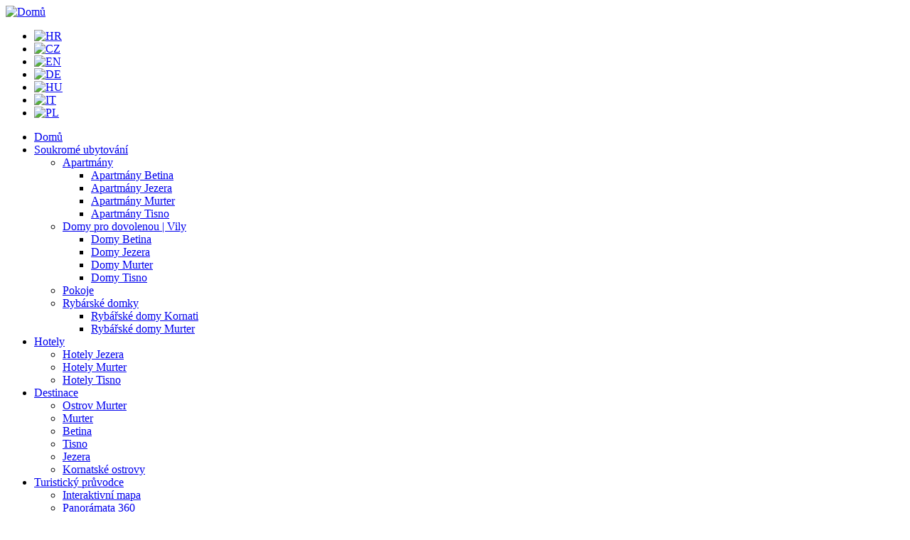

--- FILE ---
content_type: text/html; charset=utf-8
request_url: http://mail.murter-kornati.com/cs/apartmany-betina
body_size: 100708
content:

<!DOCTYPE html PUBLIC "-//W3C//DTD XHTML 1.0 Strict//EN" "http://www.w3.org/TR/xhtml1/DTD/xhtml1-strict.dtd">
<html xmlns="http://www.w3.org/1999/xhtml" lang="cs" xml:lang="cs">

  <head>
<meta http-equiv="Content-Type" content="text/html; charset=utf-8" />
  <title>Apartmány Betina | Ostrov Murter | murter-kornati.com</title>
  <meta http-equiv="Content-Type" content="text/html; charset=utf-8" />
<meta name="keywords" content="betina apartmány, betina apartmán, apartmány v betině, apartmány ostrov murter, pronajímání apartmánů betina" />
<meta name="description" content="Velká nabídka apartmánů v městečku Betina na ostrově Murteru. Popisy apartmánů, fotografie, poloha na mapě, fotografie nedalekých pláží..." />
<meta name="revisit-after" content="1 day" />
<link rel="shortcut icon" href="/sites/default/files/murterkornati_favicon.ico" type="image/x-icon" />
  <link type="text/css" rel="stylesheet" media="all" href="/modules/aggregator/aggregator.css?L" />
<link type="text/css" rel="stylesheet" media="all" href="/modules/node/node.css?L" />
<link type="text/css" rel="stylesheet" media="all" href="/modules/system/defaults.css?L" />
<link type="text/css" rel="stylesheet" media="all" href="/modules/system/system.css?L" />
<link type="text/css" rel="stylesheet" media="all" href="/modules/system/system-menus.css?L" />
<link type="text/css" rel="stylesheet" media="all" href="/modules/user/user.css?L" />
<link type="text/css" rel="stylesheet" media="all" href="/sites/all/modules/availability_calendars/availability_calendars.base.css?L" />
<link type="text/css" rel="stylesheet" media="all" href="/sites/default/files/availability_calendars/availability_calendars.css?L" />
<link type="text/css" rel="stylesheet" media="all" href="/sites/all/modules/cck/theme/content-module.css?L" />
<link type="text/css" rel="stylesheet" media="all" href="/sites/all/modules/ckeditor/ckeditor.css?L" />
<link type="text/css" rel="stylesheet" media="all" href="/sites/all/modules/date/date.css?L" />
<link type="text/css" rel="stylesheet" media="all" href="/sites/all/modules/date/date_popup/themes/datepicker.css?L" />
<link type="text/css" rel="stylesheet" media="all" href="/sites/all/modules/date/date_popup/themes/jquery.timeentry.css?L" />
<link type="text/css" rel="stylesheet" media="all" href="/sites/all/modules/filefield/filefield.css?L" />
<link type="text/css" rel="stylesheet" media="all" href="/sites/all/modules/lightbox2/css/lightbox.css?L" />
<link type="text/css" rel="stylesheet" media="all" href="/sites/all/modules/cck/modules/fieldgroup/fieldgroup.css?L" />
<link type="text/css" rel="stylesheet" media="all" href="/sites/all/modules/views/css/views.css?L" />
<link type="text/css" rel="stylesheet" media="all" href="/sites/all/modules/tablefield/tablefield.css?L" />
<link type="text/css" rel="stylesheet" media="all" href="/sites/all/themes/murterkornati/local.css?L" />
<!--[if IE 6]>
<link type="text/css" rel="stylesheet" media="all" href="/sites/all/themes/murterkornati/ie.css?L" />
<![endif]-->
<!--[if IE 7]>
<link type="text/css" rel="stylesheet" media="all" href="/sites/all/themes/murterkornati/ie.css?L" />
<![endif]-->
  <script type="text/javascript" src="/misc/jquery.js?L"></script>
<script type="text/javascript" src="/misc/drupal.js?L"></script>
<script type="text/javascript" src="/sites/default/files/languages/cs_3d3815ae157c02e4e5801461a8d7a457.js?L"></script>
<script type="text/javascript" src="/sites/all/modules/google_analytics/googleanalytics.js?L"></script>
<script type="text/javascript" src="/sites/all/modules/lightbox2/js/lightbox.js?L"></script>
<script type="text/javascript" src="/sites/all/modules/nice_menus/nice_menus.js?L"></script>
<script type="text/javascript" src="/sites/all/modules/views/js/base.js?L"></script>
<script type="text/javascript" src="/sites/all/modules/views/js/dependent.js?L"></script>
<script type="text/javascript" src="/sites/all/modules/jquery_ui/jquery.ui/ui/minified/ui.core.min.js?L"></script>
<script type="text/javascript" src="/sites/all/modules/jquery_ui/jquery.ui/ui/minified/ui.datepicker.min.js?L"></script>
<script type="text/javascript" src="/sites/all/modules/date/date_popup/lib/jquery.timeentry.pack.js?L"></script>
<script type="text/javascript" src="/sites/all/modules/date/date_popup/date_popup.js?L"></script>
<script type="text/javascript" src="/sites/all/themes/murterkornati/script.js?L"></script>
<script type="text/javascript">
<!--//--><![CDATA[//><!--
jQuery.extend(Drupal.settings, { "basePath": "/", "googleanalytics": { "trackOutgoing": 1, "trackMailto": 1, "trackDownload": 1, "trackDownloadExtensions": "7z|aac|arc|arj|asf|asx|avi|bin|csv|doc|exe|flv|gif|gz|gzip|hqx|jar|jpe?g|js|mp(2|3|4|e?g)|mov(ie)?|msi|msp|pdf|phps|png|ppt|qtm?|ra(m|r)?|sea|sit|tar|tgz|torrent|txt|wav|wma|wmv|wpd|xls|xml|z|zip" }, "lightbox2": { "rtl": "0", "file_path": "/(\\w\\w/)sites/default/files", "default_image": "/sites/all/modules/lightbox2/images/brokenimage.jpg", "border_size": 10, "font_color": "000", "box_color": "fff", "top_position": "", "overlay_opacity": "0.8", "overlay_color": "000", "disable_close_click": 1, "resize_sequence": 0, "resize_speed": 400, "fade_in_speed": 400, "slide_down_speed": 600, "use_alt_layout": 0, "disable_resize": 0, "disable_zoom": 0, "force_show_nav": 0, "show_caption": true, "loop_items": 0, "node_link_text": "", "node_link_target": 0, "image_count": "Image !current of !total", "video_count": "Video !current of !total", "page_count": "Page !current of !total", "lite_press_x_close": "press \x3ca href=\"#\" onclick=\"hideLightbox(); return FALSE;\"\x3e\x3ckbd\x3ex\x3c/kbd\x3e\x3c/a\x3e to close", "download_link_text": "", "enable_login": false, "enable_contact": false, "keys_close": "c x 27", "keys_previous": "p 37", "keys_next": "n 39", "keys_zoom": "z", "keys_play_pause": "32", "display_image_size": "original", "image_node_sizes": "()", "trigger_lightbox_classes": "", "trigger_lightbox_group_classes": "", "trigger_slideshow_classes": "", "trigger_lightframe_classes": "", "trigger_lightframe_group_classes": "", "custom_class_handler": 0, "custom_trigger_classes": "", "disable_for_gallery_lists": 1, "disable_for_acidfree_gallery_lists": true, "enable_acidfree_videos": true, "slideshow_interval": 5000, "slideshow_automatic_start": true, "slideshow_automatic_exit": true, "show_play_pause": true, "pause_on_next_click": false, "pause_on_previous_click": true, "loop_slides": false, "iframe_width": 600, "iframe_height": 400, "iframe_border": 1, "enable_video": 0 }, "datePopup": { "edit-available-min-datepicker-popup-0": { "func": "datepicker", "settings": { "prevText": "\x26laquo;", "nextText": "\x26raquo;", "currentText": "Dnes", "changeMonth": true, "changeYear": true, "clearText": "Vymazat", "closeText": "Zavřít", "firstDay": 1, "dayNames": [ "Neděle", "Pondělí", "Úterý", "Středa", "Čtvrtek", "Pátek", "Sobota" ], "dayNamesShort": [ "Ne", "Po", "Út", "St", "Čt", "Pá", "So" ], "dayNamesMin": [ "NE", "PO", "ÚT", "ST", "ČT", "PÁ", "SO" ], "monthNames": [ "Leden", "Únor", "Březen", "Duben", "Květen", "Červen", "Červenec", "Srpen", "Září", "Říjen", "Listopad", "Prosinec" ], "monthNamesShort": [ "Led", "Úno", "Bře", "Dub", "Kvě", "Čer", "Čvc", "Srp", "Zář", "Říj", "Lis", "Pro" ], "autoPopUp": "focus", "closeAtTop": false, "speed": "immediate", "dateFormat": "yy-mm-dd", "yearRange": "+0:+2", "fromTo": false } }, "edit-available-max-datepicker-popup-0": { "func": "datepicker", "settings": { "prevText": "\x26laquo;", "nextText": "\x26raquo;", "currentText": "Dnes", "changeMonth": true, "changeYear": true, "clearText": "Vymazat", "closeText": "Zavřít", "firstDay": 1, "dayNames": [ "Neděle", "Pondělí", "Úterý", "Středa", "Čtvrtek", "Pátek", "Sobota" ], "dayNamesShort": [ "Ne", "Po", "Út", "St", "Čt", "Pá", "So" ], "dayNamesMin": [ "NE", "PO", "ÚT", "ST", "ČT", "PÁ", "SO" ], "monthNames": [ "Leden", "Únor", "Březen", "Duben", "Květen", "Červen", "Červenec", "Srpen", "Září", "Říjen", "Listopad", "Prosinec" ], "monthNamesShort": [ "Led", "Úno", "Bře", "Dub", "Kvě", "Čer", "Čvc", "Srp", "Zář", "Říj", "Lis", "Pro" ], "autoPopUp": "focus", "closeAtTop": false, "speed": "immediate", "dateFormat": "yy-mm-dd", "yearRange": "+0:+2", "fromTo": false } } } });
//--><!]]>
</script>

  </head>

  <body class="">
   
<div id="main_wraper">
<div id="wraper">

<div id="header">

<div id="logo">
	     
            
              <a href="/cs" title="Domů"><img src="/sites/default/files/murterkornati_logo.jpg" alt="Domů" /></a>
          
                        </div>
	
	<div id="menu_top">
	
	
	    <div id="secondary-menu">	
	    	</div>
	
	</div>
	<div id="language">
	
			     
            <div class="region region-jezici">
  <div id="block-locale-0" class="block block-locale region-odd even region-count-1 count-8">
  
  <div class="content">
    <ul><li class="hr first"><a href="/apartmani-betina" class="language-link"><img src='/sites/all/modules/languageicons/flags/hr.png'  class="language-icon" alt="HR" title="HR" width="16" height="12" /></a></li>
<li class="cs active"><a href="/cs/apartmany-betina" class="language-link active"><img src='/sites/all/modules/languageicons/flags/cs.png'  class="language-icon" alt="CZ" title="CZ" width="16" height="12" /></a></li>
<li class="en"><a href="/en/apartments-betina" class="language-link"><img src='/sites/all/modules/languageicons/flags/en.png'  class="language-icon" alt="EN" title="EN" width="16" height="12" /></a></li>
<li class="de"><a href="/de/ferienwohnungen-betina" class="language-link"><img src='/sites/all/modules/languageicons/flags/de.png'  class="language-icon" alt="DE" title="DE" width="16" height="12" /></a></li>
<li class="hu"><a href="/hu/apartmanok-betina" class="language-link"><img src='/sites/all/modules/languageicons/flags/hu.png'  class="language-icon" alt="HU" title="HU" width="16" height="12" /></a></li>
<li class="it"><a href="/it/appartamenti-betina" class="language-link"><img src='/sites/all/modules/languageicons/flags/it.png'  class="language-icon" alt="IT" title="IT" width="16" height="12" /></a></li>
<li class="pl last"><a href="/pl/apartamenty-betina" class="language-link"><img src='/sites/all/modules/languageicons/flags/pl.png'  class="language-icon" alt="PL" title="PL" width="16" height="12" /></a></li>
</ul>  </div>

  </div> <!-- /.block -->
</div> <!-- /.region -->
         
                    
          

	
	</div>

	
</div>


<div id="banner_img">
				
	
	</div>


<div id="primary-menu-wrapper">

       
<ul class="nice-menu nice-menu-down" id="nice-menu-0"><li id="menu-4332" class="menu-path-front"><a href="/cs" title="">Domů</a></li>
<li id="menu-1061" class="menuparent menu-path-node-342"><a href="/cs/soukrome-ubytovani-ostrov-murter" title="">Soukromé ubytování</a><ul><li id="menu-1067" class="menuparent menu-path-node-348"><a href="/cs/apartmany-ostrov-murter" title="">Apartmány</a><ul><li id="menu-1073" class="menu-path-node-354"><a href="/cs/apartmany-betina" title="" class="active">Apartmány Betina</a></li>
<li id="menu-1079" class="menu-path-node-360"><a href="/cs/apartmany-jezera" title="">Apartmány Jezera</a></li>
<li id="menu-1085" class="menu-path-node-366"><a href="/cs/apartmany-murter" title="">Apartmány Murter</a></li>
<li id="menu-1091" class="menu-path-node-372"><a href="/cs/apartmany-tisno" title="">Apartmány Tisno</a></li>
</ul>
</li>
<li id="menu-1266" class="menuparent menu-path-node-547"><a href="/cs/domy-vily-ostrov-murter" title="">Domy pro dovolenou | Vily</a><ul><li id="menu-1265" class="menu-path-node-546"><a href="/cs/domy-betina" title="">Domy Betina</a></li>
<li id="menu-1295" class="menu-path-node-576"><a href="/cs/domy-jezera">Domy Jezera</a></li>
<li id="menu-1301" class="menu-path-node-582"><a href="/cs/domy-murter">Domy Murter</a></li>
<li id="menu-1307" class="menu-path-node-588"><a href="/cs/domy-tisno">Domy Tisno</a></li>
</ul>
</li>
<li id="menu-1278" class="menu-path-node-559"><a href="/cs/pokoje-ostrov-murter" title="">Pokoje</a></li>
<li id="menu-1272" class="menuparent menu-path-node-553"><a href="/cs/rybarske-domy" title="">Rybárské domky</a><ul><li id="menu-1355" class="menu-path-node-636"><a href="/cs/rybarske-domy-kornati">Rybářské domy Kornati</a></li>
<li id="menu-1349" class="menu-path-node-630"><a href="/cs/rybarske-domy-murter" title="">Rybářské domy Murter</a></li>
</ul>
</li>
</ul>
</li>
<li id="menu-1055" class="menuparent menu-path-node-336"><a href="/cs/hotely-ostrov-murter" title="">Hotely</a><ul><li id="menu-1169" class="menu-path-node-450"><a href="/cs/hotely-jezera" title="">Hotely Jezera</a></li>
<li id="menu-1175" class="menu-path-node-456"><a href="/cs/hotely-murter" title="">Hotely Murter</a></li>
<li id="menu-1181" class="menu-path-node-462"><a href="/cs/hotely-tisno" title="">Hotely Tisno</a></li>
</ul>
</li>
<li id="menu-862" class="menuparent menu-path-node-149"><a href="/cs/destinace%20">Destinace</a><ul><li id="menu-868" class="menu-path-node-11"><a href="/cs/ostrov-murter" title="">Ostrov Murter</a></li>
<li id="menu-874" class="menu-path-node-155"><a href="/cs/murter-ostrov-murter" title="">Murter</a></li>
<li id="menu-880" class="menu-path-node-161"><a href="/cs/betina-ostrov-murter" title="">Betina</a></li>
<li id="menu-851" class="menu-path-node-138"><a href="/cs/tisno-ostrov-murter" title="">Tisno</a></li>
<li id="menu-886" class="menu-path-node-167"><a href="/cs/jezera-ostrov-murter" title="">Jezera</a></li>
<li id="menu-892" class="menu-path-node-173"><a href="/cs/kornati-kornatske-ostrovy" title="">Kornatské ostrovy</a></li>
</ul>
</li>
<li id="menu-898" class="menuparent menu-path-node-179"><a href="/cs/turisticky-pruvodce-ostrov-murter-a-kornatske-ostrovy%20">Turistický průvodce</a><ul><li id="menu-904" class="menu-path-node-185"><a href="/cs/interaktivni-mapa-murter-kornati" title="">Interaktivní mapa</a></li>
<li id="menu-910" class="menu-path-node-191"><a href="/cs/panoramata-360-ostrov-murter" title="">Panorámata 360</a></li>
<li id="menu-916" class="menu-path-node-197"><a href="/cs/jak-prijet-na-murter" title="">Jak přijet na Murter</a></li>
<li id="menu-923" class="menu-path-node-204"><a href="/cs/plaze-ostrov-murter" title="">Pláže na ostrově Murteru</a></li>
<li id="menu-1031" class="menu-path-node-312"><a href="/cs/restaurace-ostrov-murter/gastronomie" title="">Gastronomie na ostrově Murter</a></li>
<li id="menu-1388" class="menu-path-node-668"><a href="/cs/historie-murteru" title="">Historie Murteru</a></li>
<li id="menu-1205" class="menu-path-node-486"><a href="/cs/kalendar-akci-na-murteru" title="">Kalendář akcí na Murteru</a></li>
<li id="menu-1289" class="menu-path-node-570"><a href="/cs/sport-rekreace-murter" title="">Sport a rekreace na Murteru</a></li>
<li id="menu-1313" class="menu-path-node-594"><a href="/cs/mariny-a-kotviste-na-ostrove-murteru-a-kornatech" title="">Mariny a kotviště na Murteru</a></li>
<li id="menu-1319" class="menu-path-node-600"><a href="/cs/olovovy-olej-z-ostrova-murteru-a-z-kornat" title="">Olovový olej z Murteru</a></li>
<li id="menu-1139" class="menu-path-node-420"><a href="/cs/e-pohlednice-ostrov-murter-kornatske-ostrovy%20">E-pohlednice</a></li>
<li id="menu-1187" class="menu-path-node-468"><a href="/cs/informace-a-odkazy">Informace a odkazy</a></li>
<li id="menu-1158" class="menuparent menu-path-node-439"><a href="/cs/co-navstivit-v-okoli-ostrova-murter">Co navštívit?</a><ul><li id="menu-1157" class="menu-path-node-438"><a href="/cs/node/438" title="">Grad Šibenik</a></li>
<li id="menu-1331" class="menu-path-node-612"><a href="/cs/node/612">Národní park Krka</a></li>
</ul>
</li>
</ul>
</li>
<li id="menu-1043" class="menuparent menu-path-node-324"><a href="/cs/dalsi-nabidka">Další nabídka</a><ul><li id="menu-4750" class="menu-path-node-10496"><a href="/cs/exclusive-denni-charter/lodi%20Mareta">Exkluzivní denní charterový lodí Mareta</a></li>
<li id="menu-1193" class="menu-path-node-474"><a href="/cs/vylety-narodni-park-kornati" title="">Výlety na Kornati</a></li>
<li id="menu-1097" class="menu-path-node-378"><a href="/cs/pronajem-lodi-ostrov-murter">Pronájem lodí na Murteru</a></li>
</ul>
</li>
<li id="menu-1049" class="menuparent menu-path-node-330"><a href="/cs/rezervace">Rezervace</a><ul><li id="menu-1199" class="menu-path-node-480"><a href="/cs/jak-rezervovat-ubytovani">Jak rezervovat?</a></li>
<li id="menu-1325" class="menu-path-node-606"><a href="/cs/zpusoby-placeni">Způsoby placení</a></li>
<li id="menu-1382" class="menu-path-node-662"><a href="/cs/poslete-dotaz">Pošlete dotaz</a></li>
<li id="menu-1394" class="menu-path-node-674"><a href="/cs/pravidla-a-podminky-rezervace">Pravidla a podmínky rezervace</a></li>
<li id="menu-4739" class="menu-path-node-10469"><a href="/cs/privacy-policy-cz">Privacy policy</a></li>
</ul>
</li>
<li id="menu-1037" class="menuparent menu-path-node-318"><a href="/cs/turisticka-agentura-arta" title="">Turistická agentura Arta</a><ul><li id="menu-1337" class="menu-path-node-618"><a href="/cs/o-nas-turisticka-agentura-arta">O nás</a></li>
<li id="menu-1217" class="menu-path-node-498"><a href="/cs/kontakt-turisticka-agentura-arta" title="">Kontakt</a></li>
<li id="menu-856" class="menu-path-node-143"><a href="/cs/spoluprace-turisticka-agentura-arta" title="">Spolupráce</a></li>
<li id="menu-4665" class="menu-path-node-3573"><a href="/cs/cs/partneri-turisticka-agentura-arta">Partneři</a></li>
<li id="menu-4694" class="menu-path-node-9232"><a href="/cs/jak-k-nam">Jak k nám</a></li>
</ul>
</li>
</ul>
	  
 

</div>



	<div id="content_wraper">
	
	
		<div id="left_col">
		
			        <div class="clear">
            <div class="region region-left">
  <div id="block-views--exp-sj_search_public-page_1" class="block block-views region-odd even region-count-1 count-4">
      <h2 class="title">Vyhledávání ubytování</h2>
  
  <div class="content">
    <form action="/cs/accomodation-search-results"  accept-charset="UTF-8" method="get" id="views-exposed-form-sj-search-public-page-1">
<div><div class="views-exposed-form">
  <div class="views-exposed-widgets clear-block">

      <script>
//      $(function() {
//              $( "#edit-available-min" ).datepicker({ dateFormat: 'dd.mm.yy', yearRange: '2011:2012' });
//              $( "#edit-available-max" ).datepicker({ dateFormat: 'dd.mm.yy', yearRange: '2011:2012' });
//      });
      </script>

<!--      
      <label for="form-dolazak">Příjezd:</label>
      <input type="text" id="form-dolazak" name="form-dolazak" value="" />
      <label for="form-odlazak">Odjezd:</label>
      <input type="text" id="form-odlazak" name="form-odlazak" value="" />
-->
    
            <div class="views-exposed-widget">
                        <div class="views-widget">
          <div class="container-inline-date form-item date-clear-block"><div class="form-item" id="edit-available-min-wrapper">
 <label for="edit-available-min">Datum příjezdu: </label>
 <div class="form-item" id="edit-available-min-datepicker-popup-0-wrapper">
 <input type="text" maxlength="30" name="available[min][date]" id="edit-available-min-datepicker-popup-0" size="30" value="" class="form-text" />
 <div class="description"> Formát: 2026-01-29</div>
</div>

</div>
</div><div class="container-inline-date form-item date-clear-block"><div class="form-item" id="edit-available-max-wrapper">
 <label for="edit-available-max">Datum odjezdu: </label>
 <div class="form-item" id="edit-available-max-datepicker-popup-0-wrapper">
 <input type="text" maxlength="30" name="available[max][date]" id="edit-available-max-datepicker-popup-0" size="30" value="" class="form-text" />
 <div class="description"> Formát: 2026-01-29</div>
</div>

</div>
</div>        </div>
      </div>
          <div class="views-exposed-widget">
                        <div class="views-widget">
          <div class="form-item" id="edit-tid-wrapper">
 <select name="tid" class="form-select" id="edit-tid" ><option value="All" selected="selected">Typ ubytování</option><option value="23">Apartmány</option><option value="27">Domy pro dovolenou | Vily</option><option value="31">Rybárské domky</option><option value="32">Pokoje</option></select>
</div>
        </div>
      </div>
          <div class="views-exposed-widget">
                        <div class="views-widget">
          <div class="form-item" id="edit-tid-1-wrapper">
 <select name="tid_1" class="form-select" id="edit-tid-1" ><option value="All" selected="selected">Destinace</option><option value="33">Betina</option><option value="34">Jezera</option><option value="35">Murter</option><option value="36">Tisno</option><option value="44">Kornati</option></select>
</div>
        </div>
      </div>
          <div class="views-exposed-widget">
                        <div class="views-widget">
          <div class="form-item" id="edit-osobe-wrapper">
 <select name="osobe" class="form-select" id="edit-osobe" ><option value="" selected="selected">Počet osob</option><option value="1">1</option><option value="2">2</option><option value="3">3</option><option value="4">4</option><option value="5">5</option><option value="6">6</option><option value="7">7</option><option value="8">8</option></select>
</div>
        </div>
      </div>
          <div class="views-exposed-widget">
                        <div class="views-widget">
          <div class="form-item" id="edit-more-wrapper">
 <label class="option" for="edit-more"><input type="checkbox" name="more" id="edit-more" value="1"   class="form-checkbox" /> Výhled na moře</label>
</div>
<div class="form-item" id="edit-klima-wrapper">
 <label class="option" for="edit-klima"><input type="checkbox" name="klima" id="edit-klima" value="1"   class="form-checkbox" /> Klimatizace</label>
</div>
<div class="form-item" id="edit-sattv-wrapper">
 <label class="option" for="edit-sattv"><input type="checkbox" name="sattv" id="edit-sattv" value="1"   class="form-checkbox" /> Sat TV</label>
</div>
<div class="form-item" id="edit-perilica-wrapper">
 <label class="option" for="edit-perilica"><input type="checkbox" name="perilica" id="edit-perilica" value="1"   class="form-checkbox" /> Pračka</label>
</div>
<div class="form-item" id="edit-vrt-wrapper">
 <label class="option" for="edit-vrt"><input type="checkbox" name="vrt" id="edit-vrt" value="1"   class="form-checkbox" /> Zahrada</label>
</div>
<div class="form-item" id="edit-vez-wrapper">
 <label class="option" for="edit-vez"><input type="checkbox" name="vez" id="edit-vez" value="1"   class="form-checkbox" /> Kotviště pro člun</label>
</div>
<div class="form-item" id="edit-kucni-wrapper">
 <label class="option" for="edit-kucni"><input type="checkbox" name="kucni" id="edit-kucni" value="1"   class="form-checkbox" /> Pobyt domácích mazlíčků povolen</label>
</div>
        </div>
      </div>
        <div class="views-exposed-widget">
      <input type="submit" id="edit-submit-sj-search-public" value="Hledej"  class="form-submit" />
    </div>
  </div>
</div>
</div></form>
  </div>

  </div> <!-- /.block -->
<div id="block-menu-menu-tagovi-public" class="block block-menu region-even odd region-count-2 count-5">
      <h2 class="title">Tagy</h2>
  
  <div class="content">
    <ul class="menu"><li class="leaf first"><a href="/cs/taxonomy/term/38" title="Apartmani sa vezom">Apartmány s kotvištěm</a></li>
<li class="leaf"><a href="/cs/taxonomy/term/37" title="Apartmani sa pogledom na more">Apartmány s výhledem na moře</a></li>
<li class="leaf"><a href="/cs/taxonomy/term/39" title="Apartmani uz more">Apartmány u moře</a></li>
<li class="leaf"><a href="/cs/taxonomy/term/40" title="Luksuzni apartmani">Luxusní apartmány</a></li>
<li class="leaf last"><a href="/cs/taxonomy/term/41" title="Povoljni apartmani">Výhodné apartmány</a></li>
</ul>  </div>

  </div> <!-- /.block -->
<div id="block-nodeblock-1096" class="block block-nodeblock region-odd even region-count-3 count-6">
      <h2 class="title">Naše informace</h2>
  
  <div class="content">
    <div id="node-1097" class="node clear-block">



  <div class="meta">
  
    </div>

  <div class="content">
    <p>
	<strong>Pracovn&iacute; doba</strong><br />
	P<span class="short_text" id="result_box" lang="cs"><span>onděl&iacute;</span></span> - Neděle<br />
	<span style="color: rgb(49, 49, 49); font-family: Arial, Helvetica, sans-serif; background-color: rgb(238, 237, 237);">08:00 h -15:00 h<br />
	</span><span style="color: rgb(49, 49, 49); font-family: Arial, Helvetica, sans-serif; background-color: rgb(238, 237, 237);">17:00 h&nbsp;-20:00 h</span><br />
	<strong>Adresa</strong><br />
	Podvrtaje 65<br />
	22 243 Murter, <span class="short_text" id="result_box" lang="cs"><span>Chorvatsko<br />
	<span id="result_box" lang="cs"><strong><span>GPS</span> </strong><span><strong>souřadnice:</strong><br />
	Latitude:43.809045<br />
	Longitude:15.594531</span></span></span></span><br />
	<strong>Kontakt</strong><br />
	T: 00385 (0)22 436 544<br />
	F: 00385 (0)22 436 545<br />
	E: <a href="mailto:josip@murter-kornati.com">josip@murter-kornati.com</a><br />
	W: <a href="http://www.murter-kornati.com" title="www.murter-kornati.com">www.murter-kornati.com</a></p>
  </div>

  </div>  </div>

  </div> <!-- /.block -->
</div> <!-- /.region -->
         </div>
         
          
		
		</div>	
		
		<div id="right_column">  
		
		
                           
            
                                      <h1 class="title">Apartmány Betina</h1>
            
            		
                        
        		
						 
<!-- start node.tpl.php -->
<div id="node-354" class="node ">
  
  
  <div class="meta">
      </div>

  <div class="">
    <p>
	<strong>Apartm&aacute;ny </strong>ve městě <strong>Betina</strong> se nach&aacute;zej&iacute; po cel&eacute;m městečku. Pro turisty jsou v <strong>Betině </strong>nejatraktivněj&scaron;&iacute; <strong>apartm&aacute;ny a domy</strong> v bl&iacute;zkosti <strong>z&aacute;tok </strong><strong>Zdrače</strong> a <strong>Plitka Vala</strong>. Těm, kteř&iacute; maj&iacute; <strong>loď</strong>, nab&iacute;z&iacute; <strong>Betina </strong>ndostatek <strong>domů</strong> v <strong>z&aacute;toce </strong><strong>Zdrače</strong> a <strong>Plitka Vala</strong>, kde&nbsp; maj&iacute; <strong>apartm&aacute;ny </strong>i <strong>kotvi&scaron;tě pro loď</strong>. Pro ty, kteř&iacute; maj&iacute; r&aacute;di <strong>bl&iacute;zkost centra </strong>ale i <strong>pl&aacute;ž&iacute;</strong>, budou nejatraktivněj&scaron;&iacute; <strong>apartm&aacute;ny a domy</strong> <strong>v&nbsp;centru</strong> města <strong>Betina</strong>.</p>
  </div>

  
  
  </div>
<!-- /#node-354 -->
<div class="region region-content">
  <div id="block-views-sj_list_public-block_1" class="block block-views region-odd odd region-count-1 count-1">
  
  <div class="content">
    <div class="view view-sj-list-public view-id-sj_list_public view-display-id-block_1 view-dom-id-1 view-sj-list-public view-id-sj_list_public view-display-id-block_1 view-dom-id-1">
  
  
  
  
      <div class="view-content">
        <h3><div class="so-header">
<div class="so-title"> Dům  Đenko1</div>
<div class="so-place">Betina (Ostrov Murter)</div>
</div>
<div class="so-photo">
<img src=/sites/default/files/imagecache/so_list/smj_obj/1DSC03101.jpg />
</div>
<div class="so-uda">
<div class="so-uda-more">Vzdálenost od moře: 5 m</div>
<div class="so-uda-centar">Vzdálenost od centra: 200 m</div>
<div class="so-uda-trznica">Vzdálenost od pláže: 20 m</div>
<div class="so-eksterijer">Soukromé parkoviště, 2 parkovací místa, Dvůr, Zahrada, Gril, Kotviště pro člun</div>
</div></h3>
  <div class="views-row views-row-1 views-row-odd views-row-first">
          <div class="views-field views-field-title">        <span class="field-content"><a href="/cs/apartmany-betina/apartman6-dum-denko1">Apartman 6+1</a></span>  </div>        <div class="views-field views-field-field-sj-zvijezdice-value">        <span class="field-content">
<img src='/sites/default/files/star.png' /><img src='/sites/default/files/star.png' /><img src='/sites/default/files/star.png' /></span>  </div>        <div class="views-field views-field-field-sj-fotogalerija-fid">        <div class="field-content sj-lista-sj-foto"><a href="/cs/apartmany-betina/apartman6-dum-denko1" class="imagecache imagecache-sj_list imagecache-linked imagecache-sj_list_linked"><img src="http://mail.murter-kornati.com/sites/default/files/imagecache/sj_list/sj/enko1-betina-apartment6-kitchen1.jpg" alt="" title=""  class="imagecache imagecache-sj_list" width="100" height="100" /></a></div>  </div>      <div class='sj-list-wrap1'>  <div class="views-field views-field-field-sj-osobe-value  sj-fieldwrap-left">    <span class="views-label-field-sj-osobe-value">Počet osob: </span>    <span class="field-content">6+1, </span>  </div>        <div class="views-field views-field-field-sj-sobe-value  sj-fieldwrap-left">    <span class="views-label-field-sj-sobe-value">Počet pokojů: </span>    <span class="field-content">3,</span>  </div>        <div class="views-field views-field-field-sj-brojkupaonica-value  sj-fieldwrap-last">    <span class="views-label-field-sj-brojkupaonica-value">Počet koupelen: </span>    <span class="field-content">2,</span>  </div>        <div class="views-field views-field-field-sj-povrsina-value  sj-fieldwrap-left">    <span class="views-label-field-sj-povrsina-value">Rozloha: </span>    <span class="field-content">70m2,</span>  </div>        <div class="views-field views-field-field-sj-pozicijaexterijerostalo-value  sj-fieldwrap-left">        <div class="field-content">1. patro</div>  </div>        <div class="views-field views-field-phpcode-1  sj-fieldwrap-left">        <span class="field-content"><div class="sj_xyz">Výhled na moře, Sat TV, Klima</div></span>  </div>        <div class="views-field views-field-field-sj-cijenaod-value">    <span class="views-label-field-sj-cijenaod-value">Cena od: </span>    <span class="field-content">115 €/noćenje</span>  </div>  </div>      <div class="views-field views-field-view-node">        <div class="field-content sj-lista-detaljnije"><a href="/cs/apartmany-betina/apartman6-dum-denko1">Podrobněji</a></div>  </div>        <div class="views-field views-field-nothing">        <div class="field-content sj-lista-rezerviraj"><a href="http://mail.murter-kornati.com/cs/apartmany-betina/apartman6-dum-denko1#form">Rezervuj</a></div>  </div>    </div>
  <div class="views-row views-row-2 views-row-even views-row-last">
          <div class="views-field views-field-title">        <span class="field-content"><a href="/cs/apartmany-murter/studio-apartman2-dum-denko1">Studio Apartmán 2</a></span>  </div>        <div class="views-field views-field-field-sj-zvijezdice-value">        <span class="field-content">
<img src='/sites/default/files/star.png' /><img src='/sites/default/files/star.png' /><img src='/sites/default/files/star.png' /></span>  </div>        <div class="views-field views-field-field-sj-fotogalerija-fid">        <div class="field-content sj-lista-sj-foto"><a href="/cs/apartmany-murter/studio-apartman2-dum-denko1" class="imagecache imagecache-sj_list imagecache-linked imagecache-sj_list_linked"><img src="http://mail.murter-kornati.com/sites/default/files/imagecache/sj_list/sj/enko1-betina-studio2-room1.jpg" alt="" title=""  class="imagecache imagecache-sj_list" width="100" height="100" /></a></div>  </div>      <div class='sj-list-wrap1'>  <div class="views-field views-field-field-sj-osobe-value  sj-fieldwrap-left">    <span class="views-label-field-sj-osobe-value">Počet osob: </span>    <span class="field-content">2 </span>  </div>        <div class="views-field views-field-field-sj-sobe-value  sj-fieldwrap-left">    <span class="views-label-field-sj-sobe-value">Počet pokojů: </span>    <span class="field-content">1,</span>  </div>        <div class="views-field views-field-field-sj-brojkupaonica-value  sj-fieldwrap-last">    <span class="views-label-field-sj-brojkupaonica-value">Počet koupelen: </span>    <span class="field-content"></span>  </div>        <div class="views-field views-field-field-sj-povrsina-value  sj-fieldwrap-left">    <span class="views-label-field-sj-povrsina-value">Rozloha: </span>    <span class="field-content">20m2,</span>  </div>        <div class="views-field views-field-field-sj-pozicijaexterijerostalo-value  sj-fieldwrap-left">        <div class="field-content">Přízemí</div>  </div>        <div class="views-field views-field-phpcode-1  sj-fieldwrap-left">        <span class="field-content"><div class="sj_xyz">Výhled na moře, Sat TV</div></span>  </div>        <div class="views-field views-field-field-sj-cijenaod-value">    <span class="views-label-field-sj-cijenaod-value">Cena od: </span>    <span class="field-content">60 €/noćenje</span>  </div>  </div>      <div class="views-field views-field-view-node">        <div class="field-content sj-lista-detaljnije"><a href="/cs/apartmany-murter/studio-apartman2-dum-denko1">Podrobněji</a></div>  </div>        <div class="views-field views-field-nothing">        <div class="field-content sj-lista-rezerviraj"><a href="http://mail.murter-kornati.com/cs/apartmany-murter/studio-apartman2-dum-denko1#form">Rezervuj</a></div>  </div>    </div>
  <h3><div class="so-header">
<div class="so-title"> Dům Katarina 2</div>
<div class="so-place">Betina (Ostrov Murter)</div>
</div>
<div class="so-photo">
<img src=/sites/default/files/imagecache/so_list/smj_obj/katarina2-betina-house-1.JPG />
</div>
<div class="so-uda">
<div class="so-uda-more">Vzdálenost od moře: 10 m</div>
<div class="so-uda-centar">Vzdálenost od centra: 800 m</div>
<div class="so-uda-trznica">Vzdálenost od pláže: 10 m</div>
<div class="so-eksterijer">, Kotviště pro člun</div>
</div></h3>
  <div class="views-row views-row-1 views-row-odd views-row-first views-row-last">
          <div class="views-field views-field-title">        <span class="field-content"><a href="/cs/apartmany-betina/apartman4-dum-katarina2">Apartmán 4+1</a></span>  </div>        <div class="views-field views-field-field-sj-zvijezdice-value">        <span class="field-content">
<img src='/sites/default/files/star.png' /><img src='/sites/default/files/star.png' /><img src='/sites/default/files/star.png' /></span>  </div>        <div class="views-field views-field-field-sj-fotogalerija-fid">        <div class="field-content sj-lista-sj-foto"><a href="/cs/apartmany-betina/apartman4-dum-katarina2" class="imagecache imagecache-sj_list imagecache-linked imagecache-sj_list_linked"><img src="http://mail.murter-kornati.com/sites/default/files/imagecache/sj_list/sj/1katarina2-betina-apartment4-kitchen-1.jpg" alt="" title=""  class="imagecache imagecache-sj_list" width="100" height="100" /></a></div>  </div>      <div class='sj-list-wrap1'>  <div class="views-field views-field-field-sj-osobe-value  sj-fieldwrap-left">    <span class="views-label-field-sj-osobe-value">Počet osob: </span>    <span class="field-content">4+1, </span>  </div>        <div class="views-field views-field-field-sj-sobe-value  sj-fieldwrap-left">    <span class="views-label-field-sj-sobe-value">Počet pokojů: </span>    <span class="field-content">2,</span>  </div>        <div class="views-field views-field-field-sj-brojkupaonica-value  sj-fieldwrap-last">    <span class="views-label-field-sj-brojkupaonica-value">Počet koupelen: </span>    <span class="field-content"></span>  </div>        <div class="views-field views-field-field-sj-povrsina-value  sj-fieldwrap-left">    <span class="views-label-field-sj-povrsina-value">Rozloha: </span>    <span class="field-content">80m2,</span>  </div>        <div class="views-field views-field-field-sj-pozicijaexterijerostalo-value  sj-fieldwrap-left">        <div class="field-content"><div class="field-item field-item-0 dp-array">Samostatný vchod,</div><div class="field-item field-item-1 dp-array">1. patro,</div></div>  </div>        <div class="views-field views-field-phpcode-1  sj-fieldwrap-left">        <span class="field-content"><div class="sj_xyz">Výhled na moře, Sat TV, Klima</div></span>  </div>        <div class="views-field views-field-field-sj-cijenaod-value">    <span class="views-label-field-sj-cijenaod-value">Cena od: </span>    <span class="field-content">105 €/noćenje</span>  </div>  </div>      <div class="views-field views-field-view-node">        <div class="field-content sj-lista-detaljnije"><a href="/cs/apartmany-betina/apartman4-dum-katarina2">Podrobněji</a></div>  </div>        <div class="views-field views-field-nothing">        <div class="field-content sj-lista-rezerviraj"><a href="http://mail.murter-kornati.com/cs/apartmany-betina/apartman4-dum-katarina2#form">Rezervuj</a></div>  </div>    </div>
  <h3><div class="so-header">
<div class="so-title"> Dům Katarina 2</div>
<div class="so-place">Betina (Ostrov Murter)</div>
</div>
<div class="so-photo">
<img src=/sites/default/files/imagecache/so_list/smj_obj/katarina2-betina-house-1.JPG />
</div>
<div class="so-uda">
<div class="so-uda-more">Vzdálenost od moře: 10 m</div>
<div class="so-uda-centar">Vzdálenost od centra: 800 m</div>
<div class="so-uda-trznica">Vzdálenost od pláže: 10 m</div>
<div class="so-eksterijer"></div>
</div></h3>
  <div class="views-row views-row-1 views-row-odd views-row-first">
          <div class="views-field views-field-title">        <span class="field-content"><a href="/cs/node/7912">Apartman 6</a></span>  </div>        <div class="views-field views-field-field-sj-zvijezdice-value">        <span class="field-content">
<img src='/sites/default/files/star.png' /><img src='/sites/default/files/star.png' /><img src='/sites/default/files/star.png' /></span>  </div>        <div class="views-field views-field-field-sj-fotogalerija-fid">        <div class="field-content sj-lista-sj-foto"><a href="/cs/node/7912" class="imagecache imagecache-sj_list imagecache-linked imagecache-sj_list_linked"><img src="http://mail.murter-kornati.com/sites/default/files/imagecache/sj_list/sj/bozikov-murter-apartment-6-kitchen-1.jpg" alt="" title=""  class="imagecache imagecache-sj_list" width="100" height="100" /></a></div>  </div>      <div class='sj-list-wrap1'>  <div class="views-field views-field-field-sj-osobe-value  sj-fieldwrap-left">    <span class="views-label-field-sj-osobe-value">Počet osob: </span>    <span class="field-content">6 </span>  </div>        <div class="views-field views-field-field-sj-sobe-value  sj-fieldwrap-left">    <span class="views-label-field-sj-sobe-value">Počet pokojů: </span>    <span class="field-content">3,</span>  </div>        <div class="views-field views-field-field-sj-brojkupaonica-value  sj-fieldwrap-last">    <span class="views-label-field-sj-brojkupaonica-value">Počet koupelen: </span>    <span class="field-content">1,</span>  </div>        <div class="views-field views-field-field-sj-povrsina-value  sj-fieldwrap-left">    <span class="views-label-field-sj-povrsina-value">Rozloha: </span>    <span class="field-content"></span>  </div>        <div class="views-field views-field-field-sj-pozicijaexterijerostalo-value  sj-fieldwrap-left">        <div class="field-content"><div class="field-item field-item-0 dp-array">Výhled do klidné ulice,</div><div class="field-item field-item-1 dp-array">Výhled do přírody,</div></div>  </div>        <div class="views-field views-field-phpcode-1  sj-fieldwrap-left">        <span class="field-content"><div class="sj_xyz">Sat TV, Klima</div></span>  </div>        <div class="views-field views-field-field-sj-cijenaod-value">    <span class="views-label-field-sj-cijenaod-value">Cena od: </span>    <span class="field-content"></span>  </div>  </div>      <div class="views-field views-field-view-node">        <div class="field-content sj-lista-detaljnije"><a href="/cs/node/7912">Podrobněji</a></div>  </div>        <div class="views-field views-field-nothing">        <div class="field-content sj-lista-rezerviraj"><a href="http://mail.murter-kornati.com/cs/node/7912#form">Rezervuj</a></div>  </div>    </div>
  <div class="views-row views-row-2 views-row-even views-row-last">
          <div class="views-field views-field-title">        <span class="field-content"><a href="/cs/apartmany-murter/apartman4a-dum-zorka">Apartman 4+1 a</a></span>  </div>        <div class="views-field views-field-field-sj-zvijezdice-value">        <span class="field-content">
<img src='/sites/default/files/star.png' /><img src='/sites/default/files/star.png' /><img src='/sites/default/files/star.png' /></span>  </div>        <div class="views-field views-field-field-sj-fotogalerija-fid">        <div class="field-content sj-lista-sj-foto"><a href="/cs/apartmany-murter/apartman4a-dum-zorka" class="imagecache imagecache-sj_list imagecache-linked imagecache-sj_list_linked"><img src="http://mail.murter-kornati.com/sites/default/files/imagecache/sj_list/sj/zorka-murter-apartment4a-kitchen-1_0.jpg" alt="" title=""  class="imagecache imagecache-sj_list" width="100" height="100" /></a></div>  </div>      <div class='sj-list-wrap1'>  <div class="views-field views-field-field-sj-osobe-value  sj-fieldwrap-left">    <span class="views-label-field-sj-osobe-value">Počet osob: </span>    <span class="field-content">4+1, </span>  </div>        <div class="views-field views-field-field-sj-sobe-value  sj-fieldwrap-left">    <span class="views-label-field-sj-sobe-value">Počet pokojů: </span>    <span class="field-content">2,</span>  </div>        <div class="views-field views-field-field-sj-brojkupaonica-value  sj-fieldwrap-last">    <span class="views-label-field-sj-brojkupaonica-value">Počet koupelen: </span>    <span class="field-content">1,</span>  </div>        <div class="views-field views-field-field-sj-povrsina-value  sj-fieldwrap-left">    <span class="views-label-field-sj-povrsina-value">Rozloha: </span>    <span class="field-content">55m2,</span>  </div>        <div class="views-field views-field-field-sj-pozicijaexterijerostalo-value  sj-fieldwrap-left">        <div class="field-content"><div class="field-item field-item-0 dp-array">Výhled do klidné ulice,</div><div class="field-item field-item-1 dp-array">Výhled do přírody,</div><div class="field-item field-item-2 dp-array">Přízemí,</div></div>  </div>        <div class="views-field views-field-phpcode-1  sj-fieldwrap-left">        <span class="field-content"><div class="sj_xyz">Výhled na moře, Sat TV, Klima</div></span>  </div>        <div class="views-field views-field-field-sj-cijenaod-value">    <span class="views-label-field-sj-cijenaod-value">Cena od: </span>    <span class="field-content">90 €/noćenje</span>  </div>  </div>      <div class="views-field views-field-view-node">        <div class="field-content sj-lista-detaljnije"><a href="/cs/apartmany-murter/apartman4a-dum-zorka">Podrobněji</a></div>  </div>        <div class="views-field views-field-nothing">        <div class="field-content sj-lista-rezerviraj"><a href="http://mail.murter-kornati.com/cs/apartmany-murter/apartman4a-dum-zorka#form">Rezervuj</a></div>  </div>    </div>
  <h3><div class="so-header">
<div class="so-title"> Dům Maja</div>
<div class="so-place">Betina (Ostrov Murter)</div>
</div>
<div class="so-photo">
<img src=/sites/default/files/imagecache/so_list/smj_obj/1maja-betina-house-1.jpg />
</div>
<div class="so-uda">
<div class="so-uda-more">Vzdálenost od moře: 100 m</div>
<div class="so-uda-centar">Vzdálenost od centra: 400 m</div>
<div class="so-uda-trznica">Vzdálenost od pláže: 150 m</div>
<div class="so-eksterijer">Soukromé parkoviště</div>
</div></h3>
  <div class="views-row views-row-1 views-row-odd views-row-first views-row-last">
          <div class="views-field views-field-title">        <span class="field-content"><a href="/cs/apartmany-betina/apartman4-dum-maja">Apartmán 4</a></span>  </div>        <div class="views-field views-field-field-sj-zvijezdice-value">        <span class="field-content">
<img src='/sites/default/files/star.png' /><img src='/sites/default/files/star.png' /><img src='/sites/default/files/star.png' /></span>  </div>        <div class="views-field views-field-field-sj-fotogalerija-fid">        <div class="field-content sj-lista-sj-foto"><a href="/cs/apartmany-betina/apartman4-dum-maja" class="imagecache imagecache-sj_list imagecache-linked imagecache-sj_list_linked"><img src="http://mail.murter-kornati.com/sites/default/files/imagecache/sj_list/sj/1maja-betina-apartment4-kitchen-1.jpg" alt="" title=""  class="imagecache imagecache-sj_list" width="100" height="100" /></a></div>  </div>      <div class='sj-list-wrap1'>  <div class="views-field views-field-field-sj-osobe-value  sj-fieldwrap-left">    <span class="views-label-field-sj-osobe-value">Počet osob: </span>    <span class="field-content">4 </span>  </div>        <div class="views-field views-field-field-sj-sobe-value  sj-fieldwrap-left">    <span class="views-label-field-sj-sobe-value">Počet pokojů: </span>    <span class="field-content">2,</span>  </div>        <div class="views-field views-field-field-sj-brojkupaonica-value  sj-fieldwrap-last">    <span class="views-label-field-sj-brojkupaonica-value">Počet koupelen: </span>    <span class="field-content">1,</span>  </div>        <div class="views-field views-field-field-sj-povrsina-value  sj-fieldwrap-left">    <span class="views-label-field-sj-povrsina-value">Rozloha: </span>    <span class="field-content">58m2,</span>  </div>        <div class="views-field views-field-field-sj-pozicijaexterijerostalo-value  sj-fieldwrap-left">        <div class="field-content">1. patro</div>  </div>        <div class="views-field views-field-phpcode-1  sj-fieldwrap-left">        <span class="field-content"><div class="sj_xyz">Výhled na moře, Sat TV, Klima</div></span>  </div>        <div class="views-field views-field-field-sj-cijenaod-value">    <span class="views-label-field-sj-cijenaod-value">Cena od: </span>    <span class="field-content">80 €/noćenje</span>  </div>  </div>      <div class="views-field views-field-view-node">        <div class="field-content sj-lista-detaljnije"><a href="/cs/apartmany-betina/apartman4-dum-maja">Podrobněji</a></div>  </div>        <div class="views-field views-field-nothing">        <div class="field-content sj-lista-rezerviraj"><a href="http://mail.murter-kornati.com/cs/apartmany-betina/apartman4-dum-maja#form">Rezervuj</a></div>  </div>    </div>
  <h3><div class="so-header">
<div class="so-title"> Dům Vjera</div>
<div class="so-place">Betina (Ostrov Murter)</div>
</div>
<div class="so-photo">
<img src=/sites/default/files/imagecache/so_list/smj_obj/vjera-betina-house-1.jpg />
</div>
<div class="so-uda">
<div class="so-uda-more">Vzdálenost od moře: 150 m</div>
<div class="so-uda-centar">Vzdálenost od centra: 600 m</div>
<div class="so-uda-trznica">Vzdálenost od pláže: 150 m</div>
<div class="so-eksterijer">Soukromé parkoviště, 2 parkovací místa, Zahrada, Gril</div>
</div></h3>
  <div class="views-row views-row-1 views-row-odd views-row-first views-row-last">
          <div class="views-field views-field-title">        <span class="field-content"><a href="/cs/apartmani-betina/apartman8-kuca-vjera">Apartmán 6+2</a></span>  </div>        <div class="views-field views-field-field-sj-zvijezdice-value">        <span class="field-content">
<img src='/sites/default/files/star.png' /><img src='/sites/default/files/star.png' /><img src='/sites/default/files/star.png' /></span>  </div>        <div class="views-field views-field-field-sj-fotogalerija-fid">        <div class="field-content sj-lista-sj-foto"><a href="/cs/apartmani-betina/apartman8-kuca-vjera" class="imagecache imagecache-sj_list imagecache-linked imagecache-sj_list_linked"><img src="http://mail.murter-kornati.com/sites/default/files/imagecache/sj_list/sj/vjera-betina-apartment6-kitchen-1.jpg" alt="" title=""  class="imagecache imagecache-sj_list" width="100" height="100" /></a></div>  </div>      <div class='sj-list-wrap1'>  <div class="views-field views-field-field-sj-osobe-value  sj-fieldwrap-left">    <span class="views-label-field-sj-osobe-value">Počet osob: </span>    <span class="field-content">6+2, </span>  </div>        <div class="views-field views-field-field-sj-sobe-value  sj-fieldwrap-left">    <span class="views-label-field-sj-sobe-value">Počet pokojů: </span>    <span class="field-content">3,</span>  </div>        <div class="views-field views-field-field-sj-brojkupaonica-value  sj-fieldwrap-last">    <span class="views-label-field-sj-brojkupaonica-value">Počet koupelen: </span>    <span class="field-content">2,</span>  </div>        <div class="views-field views-field-field-sj-povrsina-value  sj-fieldwrap-left">    <span class="views-label-field-sj-povrsina-value">Rozloha: </span>    <span class="field-content">100m2,</span>  </div>        <div class="views-field views-field-field-sj-pozicijaexterijerostalo-value  sj-fieldwrap-left">        <div class="field-content"><div class="field-item field-item-0 dp-array">Výhled do zahrady,</div><div class="field-item field-item-1 dp-array">Výhled do klidné ulice,</div><div class="field-item field-item-2 dp-array">Výhled do přírody,</div></div>  </div>        <div class="views-field views-field-phpcode-1  sj-fieldwrap-left">        <span class="field-content"><div class="sj_xyz">Sat TV, Klima</div></span>  </div>        <div class="views-field views-field-field-sj-cijenaod-value">    <span class="views-label-field-sj-cijenaod-value">Cena od: </span>    <span class="field-content">120 €/noćenje</span>  </div>  </div>      <div class="views-field views-field-view-node">        <div class="field-content sj-lista-detaljnije"><a href="/cs/apartmani-betina/apartman8-kuca-vjera">Podrobněji</a></div>  </div>        <div class="views-field views-field-nothing">        <div class="field-content sj-lista-rezerviraj"><a href="http://mail.murter-kornati.com/cs/apartmani-betina/apartman8-kuca-vjera#form">Rezervuj</a></div>  </div>    </div>
  <h3><div class="so-header">
<div class="so-title"> Dům Đenko2</div>
<div class="so-place">Betina (Ostrov Murter)</div>
</div>
<div class="so-photo">
<img src=/sites/default/files/imagecache/so_list/smj_obj/enko2-betina-apartment4-terrace4.jpg />
</div>
<div class="so-uda">
<div class="so-uda-more">Vzdálenost od moře: 10 m</div>
<div class="so-uda-centar">Vzdálenost od centra: 300 m</div>
<div class="so-uda-trznica">Vzdálenost od pláže: 10 m</div>
<div class="so-eksterijer">Soukromé parkoviště, 2 parkovací místa, Dvůr, Zahrada, Gril, Kotviště pro člun</div>
</div></h3>
  <div class="views-row views-row-1 views-row-odd views-row-first views-row-last">
          <div class="views-field views-field-title">        <span class="field-content"><a href="/cs/apartmany-betina/apartman4-dum-denko2">Apartmán 4+1</a></span>  </div>        <div class="views-field views-field-field-sj-zvijezdice-value">        <span class="field-content">
<img src='/sites/default/files/star.png' /><img src='/sites/default/files/star.png' /><img src='/sites/default/files/star.png' /></span>  </div>        <div class="views-field views-field-field-sj-fotogalerija-fid">        <div class="field-content sj-lista-sj-foto"><a href="/cs/apartmany-betina/apartman4-dum-denko2" class="imagecache imagecache-sj_list imagecache-linked imagecache-sj_list_linked"><img src="http://mail.murter-kornati.com/sites/default/files/imagecache/sj_list/sj/enko2-betina-apartment4-street.jpg" alt="" title=""  class="imagecache imagecache-sj_list" width="100" height="100" /></a></div>  </div>      <div class='sj-list-wrap1'>  <div class="views-field views-field-field-sj-osobe-value  sj-fieldwrap-left">    <span class="views-label-field-sj-osobe-value">Počet osob: </span>    <span class="field-content">4+1, </span>  </div>        <div class="views-field views-field-field-sj-sobe-value  sj-fieldwrap-left">    <span class="views-label-field-sj-sobe-value">Počet pokojů: </span>    <span class="field-content">2,</span>  </div>        <div class="views-field views-field-field-sj-brojkupaonica-value  sj-fieldwrap-last">    <span class="views-label-field-sj-brojkupaonica-value">Počet koupelen: </span>    <span class="field-content">1,</span>  </div>        <div class="views-field views-field-field-sj-povrsina-value  sj-fieldwrap-left">    <span class="views-label-field-sj-povrsina-value">Rozloha: </span>    <span class="field-content">50m2,</span>  </div>        <div class="views-field views-field-field-sj-pozicijaexterijerostalo-value  sj-fieldwrap-left">        <div class="field-content">1. patro</div>  </div>        <div class="views-field views-field-phpcode-1  sj-fieldwrap-left">        <span class="field-content"><div class="sj_xyz">Výhled na moře, Sat TV, Klima</div></span>  </div>        <div class="views-field views-field-field-sj-cijenaod-value">    <span class="views-label-field-sj-cijenaod-value">Cena od: </span>    <span class="field-content">70 €/noćenje</span>  </div>  </div>      <div class="views-field views-field-view-node">        <div class="field-content sj-lista-detaljnije"><a href="/cs/apartmany-betina/apartman4-dum-denko2">Podrobněji</a></div>  </div>        <div class="views-field views-field-nothing">        <div class="field-content sj-lista-rezerviraj"><a href="http://mail.murter-kornati.com/cs/apartmany-betina/apartman4-dum-denko2#form">Rezervuj</a></div>  </div>    </div>
  <h3><div class="so-header">
<div class="so-title">Dům Albert</div>
<div class="so-place">Betina (Ostrov Murter)</div>
</div>
<div class="so-photo">
<img src=/sites/default/files/imagecache/so_list/smj_obj/1DSC_3577.jpg />
</div>
<div class="so-uda">
<div class="so-uda-more">Vzdálenost od moře: 10 m</div>
<div class="so-uda-centar">Vzdálenost od centra: 100 m</div>
<div class="so-uda-trznica">Vzdálenost od pláže: 200 m</div>
<div class="so-eksterijer">Parkoviště na veřejném místě, Gril, Kotviště pro člun</div>
</div></h3>
  <div class="views-row views-row-1 views-row-odd views-row-first">
          <div class="views-field views-field-title">        <span class="field-content"><a href="/cs/node/10530">Apartmán 4+1</a></span>  </div>        <div class="views-field views-field-field-sj-zvijezdice-value">        <span class="field-content">
<img src='/sites/default/files/star.png' /><img src='/sites/default/files/star.png' /><img src='/sites/default/files/star.png' /></span>  </div>        <div class="views-field views-field-field-sj-fotogalerija-fid">        <div class="field-content sj-lista-sj-foto"><a href="/cs/node/10530" class="imagecache imagecache-sj_list imagecache-linked imagecache-sj_list_linked"><img src="http://mail.murter-kornati.com/sites/default/files/imagecache/sj_list/sj/1DSC_3565.jpg" alt="" title=""  class="imagecache imagecache-sj_list" width="100" height="100" /></a></div>  </div>      <div class='sj-list-wrap1'>  <div class="views-field views-field-field-sj-osobe-value  sj-fieldwrap-left">    <span class="views-label-field-sj-osobe-value">Počet osob: </span>    <span class="field-content">4+1, </span>  </div>        <div class="views-field views-field-field-sj-sobe-value  sj-fieldwrap-left">    <span class="views-label-field-sj-sobe-value">Počet pokojů: </span>    <span class="field-content">2,</span>  </div>        <div class="views-field views-field-field-sj-brojkupaonica-value  sj-fieldwrap-last">    <span class="views-label-field-sj-brojkupaonica-value">Počet koupelen: </span>    <span class="field-content">1,</span>  </div>        <div class="views-field views-field-field-sj-povrsina-value  sj-fieldwrap-left">    <span class="views-label-field-sj-povrsina-value">Rozloha: </span>    <span class="field-content">65m2,</span>  </div>        <div class="views-field views-field-field-sj-pozicijaexterijerostalo-value  sj-fieldwrap-left">        <div class="field-content"><div class="field-item field-item-0 dp-array">Samostatný vchod,</div><div class="field-item field-item-1 dp-array">Přízemí,</div></div>  </div>        <div class="views-field views-field-phpcode-1  sj-fieldwrap-left">        <span class="field-content"><div class="sj_xyz">Výhled na moře, Sat TV, Klima</div></span>  </div>        <div class="views-field views-field-field-sj-cijenaod-value">    <span class="views-label-field-sj-cijenaod-value">Cena od: </span>    <span class="field-content"></span>  </div>  </div>      <div class="views-field views-field-view-node">        <div class="field-content sj-lista-detaljnije"><a href="/cs/node/10530">Podrobněji</a></div>  </div>        <div class="views-field views-field-nothing">        <div class="field-content sj-lista-rezerviraj"><a href="http://mail.murter-kornati.com/cs/node/10530#form">Rezervuj</a></div>  </div>    </div>
  <div class="views-row views-row-2 views-row-even views-row-last">
          <div class="views-field views-field-title">        <span class="field-content"><a href="/cs/apartmany-betina/apartman4-dum-albert">Apartmán 4+1</a></span>  </div>        <div class="views-field views-field-field-sj-zvijezdice-value">        <span class="field-content">
<img src='/sites/default/files/star.png' /><img src='/sites/default/files/star.png' /><img src='/sites/default/files/star.png' /></span>  </div>        <div class="views-field views-field-field-sj-fotogalerija-fid">        <div class="field-content sj-lista-sj-foto"><a href="/cs/apartmany-betina/apartman4-dum-albert" class="imagecache imagecache-sj_list imagecache-linked imagecache-sj_list_linked"><img src="http://mail.murter-kornati.com/sites/default/files/imagecache/sj_list/sj/1DSC_3565.jpg" alt="" title=""  class="imagecache imagecache-sj_list" width="100" height="100" /></a></div>  </div>      <div class='sj-list-wrap1'>  <div class="views-field views-field-field-sj-osobe-value  sj-fieldwrap-left">    <span class="views-label-field-sj-osobe-value">Počet osob: </span>    <span class="field-content">4+1, </span>  </div>        <div class="views-field views-field-field-sj-sobe-value  sj-fieldwrap-left">    <span class="views-label-field-sj-sobe-value">Počet pokojů: </span>    <span class="field-content">2,</span>  </div>        <div class="views-field views-field-field-sj-brojkupaonica-value  sj-fieldwrap-last">    <span class="views-label-field-sj-brojkupaonica-value">Počet koupelen: </span>    <span class="field-content">1,</span>  </div>        <div class="views-field views-field-field-sj-povrsina-value  sj-fieldwrap-left">    <span class="views-label-field-sj-povrsina-value">Rozloha: </span>    <span class="field-content">65m2,</span>  </div>        <div class="views-field views-field-field-sj-pozicijaexterijerostalo-value  sj-fieldwrap-left">        <div class="field-content"><div class="field-item field-item-0 dp-array">Samostatný vchod,</div><div class="field-item field-item-1 dp-array">Přízemí,</div></div>  </div>        <div class="views-field views-field-phpcode-1  sj-fieldwrap-left">        <span class="field-content"><div class="sj_xyz">Výhled na moře, Sat TV, Klima</div></span>  </div>        <div class="views-field views-field-field-sj-cijenaod-value">    <span class="views-label-field-sj-cijenaod-value">Cena od: </span>    <span class="field-content"></span>  </div>  </div>      <div class="views-field views-field-view-node">        <div class="field-content sj-lista-detaljnije"><a href="/cs/apartmany-betina/apartman4-dum-albert">Podrobněji</a></div>  </div>        <div class="views-field views-field-nothing">        <div class="field-content sj-lista-rezerviraj"><a href="http://mail.murter-kornati.com/cs/apartmany-betina/apartman4-dum-albert#form">Rezervuj</a></div>  </div>    </div>
  <h3><div class="so-header">
<div class="so-title">Dům Ana</div>
<div class="so-place">Betina (Ostrov Murter)</div>
</div>
<div class="so-photo">
<img src=/sites/default/files/imagecache/so_list/smj_obj/ana-betina-house-1.jpg />
</div>
<div class="so-uda">
<div class="so-uda-more">Vzdálenost od moře: 80 m</div>
<div class="so-uda-centar">Vzdálenost od centra: 500 m</div>
<div class="so-uda-trznica">Vzdálenost od pláže: 80 m</div>
<div class="so-eksterijer">Soukromé parkoviště, 2 parkovací místa, Dvůr, Zahrada, Gril</div>
</div></h3>
  <div class="views-row views-row-1 views-row-odd views-row-first views-row-last">
          <div class="views-field views-field-title">        <span class="field-content"><a href="/cs/apartmany-betina/apartman4-dum-ana">Apartmán 4+1</a></span>  </div>        <div class="views-field views-field-field-sj-zvijezdice-value">        <span class="field-content">
<img src='/sites/default/files/star.png' /><img src='/sites/default/files/star.png' /><img src='/sites/default/files/star.png' /></span>  </div>        <div class="views-field views-field-field-sj-fotogalerija-fid">        <div class="field-content sj-lista-sj-foto"><a href="/cs/apartmany-betina/apartman4-dum-ana" class="imagecache imagecache-sj_list imagecache-linked imagecache-sj_list_linked"><img src="http://mail.murter-kornati.com/sites/default/files/imagecache/sj_list/sj/ana-betina-apartment-4-kitchen-1.jpg" alt="" title=""  class="imagecache imagecache-sj_list" width="100" height="100" /></a></div>  </div>      <div class='sj-list-wrap1'>  <div class="views-field views-field-field-sj-osobe-value  sj-fieldwrap-left">    <span class="views-label-field-sj-osobe-value">Počet osob: </span>    <span class="field-content">4+1, </span>  </div>        <div class="views-field views-field-field-sj-sobe-value  sj-fieldwrap-left">    <span class="views-label-field-sj-sobe-value">Počet pokojů: </span>    <span class="field-content">2,</span>  </div>        <div class="views-field views-field-field-sj-brojkupaonica-value  sj-fieldwrap-last">    <span class="views-label-field-sj-brojkupaonica-value">Počet koupelen: </span>    <span class="field-content">1,</span>  </div>        <div class="views-field views-field-field-sj-povrsina-value  sj-fieldwrap-left">    <span class="views-label-field-sj-povrsina-value">Rozloha: </span>    <span class="field-content">70m2,</span>  </div>        <div class="views-field views-field-field-sj-pozicijaexterijerostalo-value  sj-fieldwrap-left">        <div class="field-content"><div class="field-item field-item-0 dp-array">Výhled do zahrady,</div><div class="field-item field-item-1 dp-array">Samostatný vchod,</div><div class="field-item field-item-2 dp-array">Přízemí,</div></div>  </div>        <div class="views-field views-field-phpcode-1  sj-fieldwrap-left">        <span class="field-content"><div class="sj_xyz">Klima</div></span>  </div>        <div class="views-field views-field-field-sj-cijenaod-value">    <span class="views-label-field-sj-cijenaod-value">Cena od: </span>    <span class="field-content">65 €/noćenje</span>  </div>  </div>      <div class="views-field views-field-view-node">        <div class="field-content sj-lista-detaljnije"><a href="/cs/apartmany-betina/apartman4-dum-ana">Podrobněji</a></div>  </div>        <div class="views-field views-field-nothing">        <div class="field-content sj-lista-rezerviraj"><a href="http://mail.murter-kornati.com/cs/apartmany-betina/apartman4-dum-ana#form">Rezervuj</a></div>  </div>    </div>
  <h3><div class="so-header">
<div class="so-title">Dům Antonio</div>
<div class="so-place">Betina (Ostrov Murter)</div>
</div>
<div class="so-photo">
<img src=/sites/default/files/imagecache/so_list/smj_obj/antonio-betina-house-2.jpg />
</div>
<div class="so-uda">
<div class="so-uda-more">Vzdálenost od moře: 20 m</div>
<div class="so-uda-centar">Vzdálenost od centra: 1100 m</div>
<div class="so-uda-trznica">Vzdálenost od pláže: 500 m</div>
<div class="so-eksterijer">Soukromé parkoviště, 2 parkovací místa, Dvůr, Zahrada, Gril, Kotviště pro člun</div>
</div></h3>
  <div class="views-row views-row-1 views-row-odd views-row-first views-row-last">
          <div class="views-field views-field-title">        <span class="field-content"><a href="/cs/apartmany-betina/apartman2-dum-antonio">Apartmán 2+4</a></span>  </div>        <div class="views-field views-field-field-sj-zvijezdice-value">        <span class="field-content">
<img src='/sites/default/files/star.png' /><img src='/sites/default/files/star.png' /><img src='/sites/default/files/star.png' /></span>  </div>        <div class="views-field views-field-field-sj-fotogalerija-fid">        <div class="field-content sj-lista-sj-foto"><a href="/cs/apartmany-betina/apartman2-dum-antonio" class="imagecache imagecache-sj_list imagecache-linked imagecache-sj_list_linked"><img src="http://mail.murter-kornati.com/sites/default/files/imagecache/sj_list/sj/antonio-betina-apartment4-dinning.jpg" alt="" title=""  class="imagecache imagecache-sj_list" width="100" height="100" /></a></div>  </div>      <div class='sj-list-wrap1'>  <div class="views-field views-field-field-sj-osobe-value  sj-fieldwrap-left">    <span class="views-label-field-sj-osobe-value">Počet osob: </span>    <span class="field-content">2+4, </span>  </div>        <div class="views-field views-field-field-sj-sobe-value  sj-fieldwrap-left">    <span class="views-label-field-sj-sobe-value">Počet pokojů: </span>    <span class="field-content">1,</span>  </div>        <div class="views-field views-field-field-sj-brojkupaonica-value  sj-fieldwrap-last">    <span class="views-label-field-sj-brojkupaonica-value">Počet koupelen: </span>    <span class="field-content">1,</span>  </div>        <div class="views-field views-field-field-sj-povrsina-value  sj-fieldwrap-left">    <span class="views-label-field-sj-povrsina-value">Rozloha: </span>    <span class="field-content">50m2,</span>  </div>        <div class="views-field views-field-field-sj-pozicijaexterijerostalo-value  sj-fieldwrap-left">        <div class="field-content"><div class="field-item field-item-0 dp-array">Výhled do zahrady,</div><div class="field-item field-item-1 dp-array">Výhled do klidné ulice,</div><div class="field-item field-item-2 dp-array">Samostatný vchod,</div><div class="field-item field-item-3 dp-array">1. patro,</div></div>  </div>        <div class="views-field views-field-phpcode-1  sj-fieldwrap-left">        <span class="field-content"><div class="sj_xyz">Výhled na moře, Sat TV, Klima</div></span>  </div>        <div class="views-field views-field-field-sj-cijenaod-value">    <span class="views-label-field-sj-cijenaod-value">Cena od: </span>    <span class="field-content"></span>  </div>  </div>      <div class="views-field views-field-view-node">        <div class="field-content sj-lista-detaljnije"><a href="/cs/apartmany-betina/apartman2-dum-antonio">Podrobněji</a></div>  </div>        <div class="views-field views-field-nothing">        <div class="field-content sj-lista-rezerviraj"><a href="http://mail.murter-kornati.com/cs/apartmany-betina/apartman2-dum-antonio#form">Rezervuj</a></div>  </div>    </div>
  <h3><div class="so-header">
<div class="so-title">Dům Anđelka</div>
<div class="so-place">Betina (Ostrov Murter)</div>
</div>
<div class="so-photo">
<img src=/sites/default/files/imagecache/so_list/smj_obj/andelka-betina-house-1.jpg />
</div>
<div class="so-uda">
<div class="so-uda-more">Vzdálenost od moře: 30 m</div>
<div class="so-uda-centar">Vzdálenost od centra: 500 m</div>
<div class="so-uda-trznica">Vzdálenost od pláže: 30 m</div>
<div class="so-eksterijer">Soukromé parkoviště, 5 parkovacích míst, Dvůr, Zahrada, Gril</div>
</div></h3>
  <div class="views-row views-row-1 views-row-odd views-row-first views-row-last">
          <div class="views-field views-field-title">        <span class="field-content"><a href="/cs/apartmany-betina/apartman2a-dum-andelka">Apartmán 2+1</a></span>  </div>        <div class="views-field views-field-field-sj-zvijezdice-value">        <span class="field-content">
<img src='/sites/default/files/star.png' /><img src='/sites/default/files/star.png' /><img src='/sites/default/files/star.png' /></span>  </div>        <div class="views-field views-field-field-sj-fotogalerija-fid">        <div class="field-content sj-lista-sj-foto"><a href="/cs/apartmany-betina/apartman2a-dum-andelka" class="imagecache imagecache-sj_list imagecache-linked imagecache-sj_list_linked"><img src="http://mail.murter-kornati.com/sites/default/files/imagecache/sj_list/sj/andelka-betina-apartment-2c-kitchen-1.jpg" alt="" title=""  class="imagecache imagecache-sj_list" width="100" height="100" /></a></div>  </div>      <div class='sj-list-wrap1'>  <div class="views-field views-field-field-sj-osobe-value  sj-fieldwrap-left">    <span class="views-label-field-sj-osobe-value">Počet osob: </span>    <span class="field-content">2 </span>  </div>        <div class="views-field views-field-field-sj-sobe-value  sj-fieldwrap-left">    <span class="views-label-field-sj-sobe-value">Počet pokojů: </span>    <span class="field-content">1,</span>  </div>        <div class="views-field views-field-field-sj-brojkupaonica-value  sj-fieldwrap-last">    <span class="views-label-field-sj-brojkupaonica-value">Počet koupelen: </span>    <span class="field-content">1,</span>  </div>        <div class="views-field views-field-field-sj-povrsina-value  sj-fieldwrap-left">    <span class="views-label-field-sj-povrsina-value">Rozloha: </span>    <span class="field-content">25m2,</span>  </div>        <div class="views-field views-field-field-sj-pozicijaexterijerostalo-value  sj-fieldwrap-left">        <div class="field-content"><div class="field-item field-item-0 dp-array">Výhled do zahrady,</div><div class="field-item field-item-1 dp-array">Samostatný vchod,</div><div class="field-item field-item-2 dp-array">Přízemí,</div></div>  </div>        <div class="views-field views-field-phpcode-1  sj-fieldwrap-left">        <span class="field-content"><div class="sj_xyz">Sat TV, Klima</div></span>  </div>        <div class="views-field views-field-field-sj-cijenaod-value">    <span class="views-label-field-sj-cijenaod-value">Cena od: </span>    <span class="field-content">50 €/noćenje</span>  </div>  </div>      <div class="views-field views-field-view-node">        <div class="field-content sj-lista-detaljnije"><a href="/cs/apartmany-betina/apartman2a-dum-andelka">Podrobněji</a></div>  </div>        <div class="views-field views-field-nothing">        <div class="field-content sj-lista-rezerviraj"><a href="http://mail.murter-kornati.com/cs/apartmany-betina/apartman2a-dum-andelka#form">Rezervuj</a></div>  </div>    </div>
  <h3><div class="so-header">
<div class="so-title">Dům Barbara</div>
<div class="so-place">Betina (Ostrov Murter)</div>
</div>
<div class="so-photo">
<img src=/sites/default/files/imagecache/so_list/smj_obj/barabara-betina-house-1.jpg />
</div>
<div class="so-uda">
<div class="so-uda-more">Vzdálenost od moře: 50 m</div>
<div class="so-uda-centar">Vzdálenost od centra: 300 m</div>
<div class="so-uda-trznica">Vzdálenost od pláže: 100 m</div>
<div class="so-eksterijer">Soukromé parkoviště, Kotviště pro člun</div>
</div></h3>
  <div class="views-row views-row-1 views-row-odd views-row-first views-row-last">
          <div class="views-field views-field-title">        <span class="field-content"><a href="/cs/apartmany-betina/apartman4-dum-barbara">Apartmán 4</a></span>  </div>        <div class="views-field views-field-field-sj-zvijezdice-value">        <span class="field-content">
<img src='/sites/default/files/star.png' /><img src='/sites/default/files/star.png' /><img src='/sites/default/files/star.png' /></span>  </div>        <div class="views-field views-field-field-sj-fotogalerija-fid">        <div class="field-content sj-lista-sj-foto"><a href="/cs/apartmany-betina/apartman4-dum-barbara" class="imagecache imagecache-sj_list imagecache-linked imagecache-sj_list_linked"><img src="http://mail.murter-kornati.com/sites/default/files/imagecache/sj_list/sj/barabara-betina-apartment4-kitchen-1.jpg" alt="" title=""  class="imagecache imagecache-sj_list" width="100" height="100" /></a></div>  </div>      <div class='sj-list-wrap1'>  <div class="views-field views-field-field-sj-osobe-value  sj-fieldwrap-left">    <span class="views-label-field-sj-osobe-value">Počet osob: </span>    <span class="field-content">4 </span>  </div>        <div class="views-field views-field-field-sj-sobe-value  sj-fieldwrap-left">    <span class="views-label-field-sj-sobe-value">Počet pokojů: </span>    <span class="field-content">2,</span>  </div>        <div class="views-field views-field-field-sj-brojkupaonica-value  sj-fieldwrap-last">    <span class="views-label-field-sj-brojkupaonica-value">Počet koupelen: </span>    <span class="field-content"></span>  </div>        <div class="views-field views-field-field-sj-povrsina-value  sj-fieldwrap-left">    <span class="views-label-field-sj-povrsina-value">Rozloha: </span>    <span class="field-content">50m2,</span>  </div>        <div class="views-field views-field-field-sj-pozicijaexterijerostalo-value  sj-fieldwrap-left">        <div class="field-content"><div class="field-item field-item-0 dp-array">Výhled do přírody,</div><div class="field-item field-item-1 dp-array">Samostatný vchod,</div><div class="field-item field-item-2 dp-array">Přízemí,</div></div>  </div>        <div class="views-field views-field-phpcode-1  sj-fieldwrap-left">        <span class="field-content"><div class="sj_xyz">Sat TV, Klima</div></span>  </div>        <div class="views-field views-field-field-sj-cijenaod-value">    <span class="views-label-field-sj-cijenaod-value">Cena od: </span>    <span class="field-content">90 €/noćenje</span>  </div>  </div>      <div class="views-field views-field-view-node">        <div class="field-content sj-lista-detaljnije"><a href="/cs/apartmany-betina/apartman4-dum-barbara">Podrobněji</a></div>  </div>        <div class="views-field views-field-nothing">        <div class="field-content sj-lista-rezerviraj"><a href="http://mail.murter-kornati.com/cs/apartmany-betina/apartman4-dum-barbara#form">Rezervuj</a></div>  </div>    </div>
  <h3><div class="so-header">
<div class="so-title">Dům Betina</div>
<div class="so-place">Betina (Ostrov Murter)</div>
</div>
<div class="so-photo">
<img src=/sites/default/files/imagecache/so_list/smj_obj/betina-betina-house-1.jpg />
</div>
<div class="so-uda">
<div class="so-uda-more">Vzdálenost od moře: 100 m</div>
<div class="so-uda-centar">Vzdálenost od centra: 50 m</div>
<div class="so-uda-trznica">Vzdálenost od pláže: 300 m</div>
<div class="so-eksterijer">Soukromé parkoviště, 2 parkovací místa, Gril</div>
</div></h3>
  <div class="views-row views-row-1 views-row-odd views-row-first views-row-last">
          <div class="views-field views-field-title">        <span class="field-content"><a href="/cs/apartmany-betina/apartman6-dum-betina">Apartmán 6+2</a></span>  </div>        <div class="views-field views-field-field-sj-zvijezdice-value">        <span class="field-content">
<img src='/sites/default/files/star.png' /><img src='/sites/default/files/star.png' /><img src='/sites/default/files/star.png' /></span>  </div>        <div class="views-field views-field-field-sj-fotogalerija-fid">        <div class="field-content sj-lista-sj-foto"><a href="/cs/apartmany-betina/apartman6-dum-betina" class="imagecache imagecache-sj_list imagecache-linked imagecache-sj_list_linked"><img src="http://mail.murter-kornati.com/sites/default/files/imagecache/sj_list/sj/betina-betina-apartment6-terrace-1.jpg" alt="" title=""  class="imagecache imagecache-sj_list" width="100" height="100" /></a></div>  </div>      <div class='sj-list-wrap1'>  <div class="views-field views-field-field-sj-osobe-value  sj-fieldwrap-left">    <span class="views-label-field-sj-osobe-value">Počet osob: </span>    <span class="field-content">6+2, </span>  </div>        <div class="views-field views-field-field-sj-sobe-value  sj-fieldwrap-left">    <span class="views-label-field-sj-sobe-value">Počet pokojů: </span>    <span class="field-content">3,</span>  </div>        <div class="views-field views-field-field-sj-brojkupaonica-value  sj-fieldwrap-last">    <span class="views-label-field-sj-brojkupaonica-value">Počet koupelen: </span>    <span class="field-content">2,</span>  </div>        <div class="views-field views-field-field-sj-povrsina-value  sj-fieldwrap-left">    <span class="views-label-field-sj-povrsina-value">Rozloha: </span>    <span class="field-content">90m2,</span>  </div>        <div class="views-field views-field-field-sj-pozicijaexterijerostalo-value  sj-fieldwrap-left">        <div class="field-content"><div class="field-item field-item-0 dp-array">Samostatný vchod,</div><div class="field-item field-item-1 dp-array">1. patro,</div><div class="field-item field-item-2 dp-array">Podkroví,</div></div>  </div>        <div class="views-field views-field-phpcode-1  sj-fieldwrap-left">        <span class="field-content"><div class="sj_xyz">Výhled na moře, Sat TV, Klima</div></span>  </div>        <div class="views-field views-field-field-sj-cijenaod-value">    <span class="views-label-field-sj-cijenaod-value">Cena od: </span>    <span class="field-content">100 €/noćenje</span>  </div>  </div>      <div class="views-field views-field-view-node">        <div class="field-content sj-lista-detaljnije"><a href="/cs/apartmany-betina/apartman6-dum-betina">Podrobněji</a></div>  </div>        <div class="views-field views-field-nothing">        <div class="field-content sj-lista-rezerviraj"><a href="http://mail.murter-kornati.com/cs/apartmany-betina/apartman6-dum-betina#form">Rezervuj</a></div>  </div>    </div>
  <h3><div class="so-header">
<div class="so-title">Dům Darko</div>
<div class="so-place">Betina (Ostrov Murter)</div>
</div>
<div class="so-photo">
<img src=/sites/default/files/imagecache/so_list/smj_obj/darko-betina-house-3.jpg />
</div>
<div class="so-uda">
<div class="so-uda-more">Vzdálenost od moře: 50 m</div>
<div class="so-uda-centar">Vzdálenost od centra: 500 m</div>
<div class="so-uda-trznica">Vzdálenost od pláže: 50 m</div>
<div class="so-eksterijer">Soukromé parkoviště, 2 parkovací místa, Dvůr, Zahrada, Gril</div>
</div></h3>
  <div class="views-row views-row-1 views-row-odd views-row-first views-row-last">
          <div class="views-field views-field-title">        <span class="field-content"><a href="/cs/apartmany-betina/apartman4-dum-darko">Apartmán 4+2</a></span>  </div>        <div class="views-field views-field-field-sj-zvijezdice-value">        <span class="field-content">
<img src='/sites/default/files/star.png' /><img src='/sites/default/files/star.png' /><img src='/sites/default/files/star.png' /></span>  </div>        <div class="views-field views-field-field-sj-fotogalerija-fid">        <div class="field-content sj-lista-sj-foto"><a href="/cs/apartmany-betina/apartman4-dum-darko" class="imagecache imagecache-sj_list imagecache-linked imagecache-sj_list_linked"><img src="http://mail.murter-kornati.com/sites/default/files/imagecache/sj_list/sj/darko-betina-apartment4a-room-3.jpg" alt="" title=""  class="imagecache imagecache-sj_list" width="100" height="100" /></a></div>  </div>      <div class='sj-list-wrap1'>  <div class="views-field views-field-field-sj-osobe-value  sj-fieldwrap-left">    <span class="views-label-field-sj-osobe-value">Počet osob: </span>    <span class="field-content">4+2, </span>  </div>        <div class="views-field views-field-field-sj-sobe-value  sj-fieldwrap-left">    <span class="views-label-field-sj-sobe-value">Počet pokojů: </span>    <span class="field-content">2,</span>  </div>        <div class="views-field views-field-field-sj-brojkupaonica-value  sj-fieldwrap-last">    <span class="views-label-field-sj-brojkupaonica-value">Počet koupelen: </span>    <span class="field-content">2,</span>  </div>        <div class="views-field views-field-field-sj-povrsina-value  sj-fieldwrap-left">    <span class="views-label-field-sj-povrsina-value">Rozloha: </span>    <span class="field-content">70m2,</span>  </div>        <div class="views-field views-field-field-sj-pozicijaexterijerostalo-value  sj-fieldwrap-left">        <div class="field-content"><div class="field-item field-item-0 dp-array">Společný vchod,</div><div class="field-item field-item-1 dp-array">2. patro,</div></div>  </div>        <div class="views-field views-field-phpcode-1  sj-fieldwrap-left">        <span class="field-content"><div class="sj_xyz">Výhled na moře, Sat TV, Klima</div></span>  </div>        <div class="views-field views-field-field-sj-cijenaod-value">    <span class="views-label-field-sj-cijenaod-value">Cena od: </span>    <span class="field-content">85 €/noćenje</span>  </div>  </div>      <div class="views-field views-field-view-node">        <div class="field-content sj-lista-detaljnije"><a href="/cs/apartmany-betina/apartman4-dum-darko">Podrobněji</a></div>  </div>        <div class="views-field views-field-nothing">        <div class="field-content sj-lista-rezerviraj"><a href="http://mail.murter-kornati.com/cs/apartmany-betina/apartman4-dum-darko#form">Rezervuj</a></div>  </div>    </div>
  <h3><div class="so-header">
<div class="so-title">Dům Divna</div>
<div class="so-place">Betina (Ostrov Murter)</div>
</div>
<div class="so-photo">
<img src=/sites/default/files/imagecache/so_list/smj_obj/divna-murter-aparrtmani-house1.jpg />
</div>
<div class="so-uda">
<div class="so-uda-more">Vzdálenost od moře: 100 m</div>
<div class="so-uda-centar">Vzdálenost od centra: 400 m</div>
<div class="so-uda-trznica">Vzdálenost od pláže: 150 m</div>
<div class="so-eksterijer"></div>
</div></h3>
  <div class="views-row views-row-1 views-row-odd views-row-first">
          <div class="views-field views-field-title">        <span class="field-content"><a href="/cs/apartmany-betina/apartman2a-dum-divna">Apartmán 2+3 a</a></span>  </div>        <div class="views-field views-field-field-sj-zvijezdice-value">        <span class="field-content">
<img src='/sites/default/files/star.png' /><img src='/sites/default/files/star.png' /><img src='/sites/default/files/star.png' /></span>  </div>        <div class="views-field views-field-field-sj-fotogalerija-fid">        <div class="field-content sj-lista-sj-foto"><a href="/cs/apartmany-betina/apartman2a-dum-divna" class="imagecache imagecache-sj_list imagecache-linked imagecache-sj_list_linked"><img src="http://mail.murter-kornati.com/sites/default/files/imagecache/sj_list/sj/divna-betina-apatmani-livinroom.jpg" alt="" title=""  class="imagecache imagecache-sj_list" width="100" height="100" /></a></div>  </div>      <div class='sj-list-wrap1'>  <div class="views-field views-field-field-sj-osobe-value  sj-fieldwrap-left">    <span class="views-label-field-sj-osobe-value">Počet osob: </span>    <span class="field-content">2+3, </span>  </div>        <div class="views-field views-field-field-sj-sobe-value  sj-fieldwrap-left">    <span class="views-label-field-sj-sobe-value">Počet pokojů: </span>    <span class="field-content">1,</span>  </div>        <div class="views-field views-field-field-sj-brojkupaonica-value  sj-fieldwrap-last">    <span class="views-label-field-sj-brojkupaonica-value">Počet koupelen: </span>    <span class="field-content">1,</span>  </div>        <div class="views-field views-field-field-sj-povrsina-value  sj-fieldwrap-left">    <span class="views-label-field-sj-povrsina-value">Rozloha: </span>    <span class="field-content">45m2,</span>  </div>        <div class="views-field views-field-field-sj-pozicijaexterijerostalo-value  sj-fieldwrap-left">        <div class="field-content"><div class="field-item field-item-0 dp-array">Výhled do zahrady,</div><div class="field-item field-item-1 dp-array">Samostatný vchod,</div><div class="field-item field-item-2 dp-array">1. patro,</div></div>  </div>        <div class="views-field views-field-phpcode-1  sj-fieldwrap-left">        <span class="field-content"><div class="sj_xyz">Sat TV, Klima</div></span>  </div>        <div class="views-field views-field-field-sj-cijenaod-value">    <span class="views-label-field-sj-cijenaod-value">Cena od: </span>    <span class="field-content">90 €/noćenje</span>  </div>  </div>      <div class="views-field views-field-view-node">        <div class="field-content sj-lista-detaljnije"><a href="/cs/apartmany-betina/apartman2a-dum-divna">Podrobněji</a></div>  </div>        <div class="views-field views-field-nothing">        <div class="field-content sj-lista-rezerviraj"><a href="http://mail.murter-kornati.com/cs/apartmany-betina/apartman2a-dum-divna#form">Rezervuj</a></div>  </div>    </div>
  <div class="views-row views-row-2 views-row-even">
          <div class="views-field views-field-title">        <span class="field-content"><a href="/cs/apartmany-betina/apartman2b-dum-divna">Apartmán 2+2 b</a></span>  </div>        <div class="views-field views-field-field-sj-zvijezdice-value">        <span class="field-content">
<img src='/sites/default/files/star.png' /><img src='/sites/default/files/star.png' /><img src='/sites/default/files/star.png' /></span>  </div>        <div class="views-field views-field-field-sj-fotogalerija-fid">        <div class="field-content sj-lista-sj-foto"><a href="/cs/apartmany-betina/apartman2b-dum-divna" class="imagecache imagecache-sj_list imagecache-linked imagecache-sj_list_linked"><img src="http://mail.murter-kornati.com/sites/default/files/imagecache/sj_list/sj/divna-murter-apartmani-livingroom1.jpg" alt="" title=""  class="imagecache imagecache-sj_list" width="100" height="100" /></a></div>  </div>      <div class='sj-list-wrap1'>  <div class="views-field views-field-field-sj-osobe-value  sj-fieldwrap-left">    <span class="views-label-field-sj-osobe-value">Počet osob: </span>    <span class="field-content">2+2, </span>  </div>        <div class="views-field views-field-field-sj-sobe-value  sj-fieldwrap-left">    <span class="views-label-field-sj-sobe-value">Počet pokojů: </span>    <span class="field-content">1,</span>  </div>        <div class="views-field views-field-field-sj-brojkupaonica-value  sj-fieldwrap-last">    <span class="views-label-field-sj-brojkupaonica-value">Počet koupelen: </span>    <span class="field-content">1,</span>  </div>        <div class="views-field views-field-field-sj-povrsina-value  sj-fieldwrap-left">    <span class="views-label-field-sj-povrsina-value">Rozloha: </span>    <span class="field-content">45m2,</span>  </div>        <div class="views-field views-field-field-sj-pozicijaexterijerostalo-value  sj-fieldwrap-left">        <div class="field-content"><div class="field-item field-item-0 dp-array">Samostatný vchod,</div><div class="field-item field-item-1 dp-array">1. patro,</div></div>  </div>        <div class="views-field views-field-phpcode-1  sj-fieldwrap-left">        <span class="field-content"><div class="sj_xyz">Výhled na moře, Sat TV, Klima</div></span>  </div>        <div class="views-field views-field-field-sj-cijenaod-value">    <span class="views-label-field-sj-cijenaod-value">Cena od: </span>    <span class="field-content">90 €/noćenje</span>  </div>  </div>      <div class="views-field views-field-view-node">        <div class="field-content sj-lista-detaljnije"><a href="/cs/apartmany-betina/apartman2b-dum-divna">Podrobněji</a></div>  </div>        <div class="views-field views-field-nothing">        <div class="field-content sj-lista-rezerviraj"><a href="http://mail.murter-kornati.com/cs/apartmany-betina/apartman2b-dum-divna#form">Rezervuj</a></div>  </div>    </div>
  <div class="views-row views-row-3 views-row-odd views-row-last">
          <div class="views-field views-field-title">        <span class="field-content"><a href="/cs/apartmany-betina/apartman2c-dum-divna">Apartmán 2+2 c</a></span>  </div>        <div class="views-field views-field-field-sj-zvijezdice-value">        <span class="field-content">
<img src='/sites/default/files/star.png' /><img src='/sites/default/files/star.png' /><img src='/sites/default/files/star.png' /></span>  </div>        <div class="views-field views-field-field-sj-fotogalerija-fid">        <div class="field-content sj-lista-sj-foto"><a href="/cs/apartmany-betina/apartman2c-dum-divna" class="imagecache imagecache-sj_list imagecache-linked imagecache-sj_list_linked"><img src="http://mail.murter-kornati.com/sites/default/files/imagecache/sj_list/sj/divna-betina-apartmani-livinroom2.jpg" alt="" title=""  class="imagecache imagecache-sj_list" width="100" height="100" /></a></div>  </div>      <div class='sj-list-wrap1'>  <div class="views-field views-field-field-sj-osobe-value  sj-fieldwrap-left">    <span class="views-label-field-sj-osobe-value">Počet osob: </span>    <span class="field-content">2+2, </span>  </div>        <div class="views-field views-field-field-sj-sobe-value  sj-fieldwrap-left">    <span class="views-label-field-sj-sobe-value">Počet pokojů: </span>    <span class="field-content">1,</span>  </div>        <div class="views-field views-field-field-sj-brojkupaonica-value  sj-fieldwrap-last">    <span class="views-label-field-sj-brojkupaonica-value">Počet koupelen: </span>    <span class="field-content"></span>  </div>        <div class="views-field views-field-field-sj-povrsina-value  sj-fieldwrap-left">    <span class="views-label-field-sj-povrsina-value">Rozloha: </span>    <span class="field-content">36m2,</span>  </div>        <div class="views-field views-field-field-sj-pozicijaexterijerostalo-value  sj-fieldwrap-left">        <div class="field-content"><div class="field-item field-item-0 dp-array">Výhled do zahrady,</div><div class="field-item field-item-1 dp-array">Výhled do klidné ulice,</div><div class="field-item field-item-2 dp-array">Výhled do přírody,</div><div class="field-item field-item-3 dp-array">Přízemí,</div></div>  </div>        <div class="views-field views-field-phpcode-1  sj-fieldwrap-left">        <span class="field-content"><div class="sj_xyz">Klima</div></span>  </div>        <div class="views-field views-field-field-sj-cijenaod-value">    <span class="views-label-field-sj-cijenaod-value">Cena od: </span>    <span class="field-content">90 €/noćenje</span>  </div>  </div>      <div class="views-field views-field-view-node">        <div class="field-content sj-lista-detaljnije"><a href="/cs/apartmany-betina/apartman2c-dum-divna">Podrobněji</a></div>  </div>        <div class="views-field views-field-nothing">        <div class="field-content sj-lista-rezerviraj"><a href="http://mail.murter-kornati.com/cs/apartmany-betina/apartman2c-dum-divna#form">Rezervuj</a></div>  </div>    </div>
  <h3><div class="so-header">
<div class="so-title">Dům Dolores</div>
<div class="so-place">Betina (Ostrov Murter)</div>
</div>
<div class="so-photo">
<img src=/sites/default/files/imagecache/so_list/smj_obj/1dolores-betina-house-1.jpg />
</div>
<div class="so-uda">
<div class="so-uda-more">Vzdálenost od moře: 10 m</div>
<div class="so-uda-centar">Vzdálenost od centra: 80 m</div>
<div class="so-uda-trznica">Vzdálenost od pláže: 40 m</div>
<div class="so-eksterijer">Soukromé parkoviště, 3 parkovací místa, Kotviště pro člun</div>
</div></h3>
  <div class="views-row views-row-1 views-row-odd views-row-first views-row-last">
          <div class="views-field views-field-title">        <span class="field-content"><a href="/cs/apartmany-betina/apartman2a-dum-dolores">Apartmán 2+2 a</a></span>  </div>        <div class="views-field views-field-field-sj-zvijezdice-value">        <span class="field-content">
<img src='/sites/default/files/star.png' /><img src='/sites/default/files/star.png' /><img src='/sites/default/files/star.png' /></span>  </div>        <div class="views-field views-field-field-sj-fotogalerija-fid">        <div class="field-content sj-lista-sj-foto"><a href="/cs/apartmany-betina/apartman2a-dum-dolores" class="imagecache imagecache-sj_list imagecache-linked imagecache-sj_list_linked"><img src="http://mail.murter-kornati.com/sites/default/files/imagecache/sj_list/sj/1dolores-betina-apartment2a-kitchen-1.jpg" alt="" title=""  class="imagecache imagecache-sj_list" width="100" height="100" /></a></div>  </div>      <div class='sj-list-wrap1'>  <div class="views-field views-field-field-sj-osobe-value  sj-fieldwrap-left">    <span class="views-label-field-sj-osobe-value">Počet osob: </span>    <span class="field-content">2+2, </span>  </div>        <div class="views-field views-field-field-sj-sobe-value  sj-fieldwrap-left">    <span class="views-label-field-sj-sobe-value">Počet pokojů: </span>    <span class="field-content">1,</span>  </div>        <div class="views-field views-field-field-sj-brojkupaonica-value  sj-fieldwrap-last">    <span class="views-label-field-sj-brojkupaonica-value">Počet koupelen: </span>    <span class="field-content">1,</span>  </div>        <div class="views-field views-field-field-sj-povrsina-value  sj-fieldwrap-left">    <span class="views-label-field-sj-povrsina-value">Rozloha: </span>    <span class="field-content">45m2,</span>  </div>        <div class="views-field views-field-field-sj-pozicijaexterijerostalo-value  sj-fieldwrap-left">        <div class="field-content"><div class="field-item field-item-0 dp-array">Výhled do klidné ulice,</div><div class="field-item field-item-1 dp-array">Výhled do přírody,</div><div class="field-item field-item-2 dp-array">Podkroví,</div></div>  </div>        <div class="views-field views-field-phpcode-1  sj-fieldwrap-left">        <span class="field-content"><div class="sj_xyz">Výhled na moře, Sat TV, Klima</div></span>  </div>        <div class="views-field views-field-field-sj-cijenaod-value">    <span class="views-label-field-sj-cijenaod-value">Cena od: </span>    <span class="field-content">80 €/noćenje</span>  </div>  </div>      <div class="views-field views-field-view-node">        <div class="field-content sj-lista-detaljnije"><a href="/cs/apartmany-betina/apartman2a-dum-dolores">Podrobněji</a></div>  </div>        <div class="views-field views-field-nothing">        <div class="field-content sj-lista-rezerviraj"><a href="http://mail.murter-kornati.com/cs/apartmany-betina/apartman2a-dum-dolores#form">Rezervuj</a></div>  </div>    </div>
    </div>
  
      <div class="item-list"><ul class="pager"><li class="pager-current first">1</li>
<li class="pager-item"><a href="/cs/apartmany-betina?page=1" title="Přejít na stranu 2" class="active">2</a></li>
<li class="pager-item"><a href="/cs/apartmany-betina?page=2" title="Přejít na stranu 3" class="active">3</a></li>
<li class="pager-item"><a href="/cs/apartmany-betina?page=3" title="Přejít na stranu 4" class="active">4</a></li>
<li class="pager-item"><a href="/cs/apartmany-betina?page=4" title="Přejít na stranu 5" class="active">5</a></li>
<li class="pager-item"><a href="/cs/apartmany-betina?page=5" title="Přejít na stranu 6" class="active">6</a></li>
<li class="pager-item"><a href="/cs/apartmany-betina?page=6" title="Přejít na stranu 7" class="active">7</a></li>
<li class="pager-next"><a href="/cs/apartmany-betina?page=1" title="Přejít na další stranu" class="active">následující ›</a></li>
<li class="pager-last last"><a href="/cs/apartmany-betina?page=6" title="Přejít na poslední stranu" class="active">poslední »</a></li>
</ul></div>  
  
  
  
  
</div> <!-- /.view -->
  </div>

  </div> <!-- /.block -->
</div> <!-- /.region -->
         
          	             
           </div>


	</div>
	
	
		<div id="footer">
     
      
            <div class="region region-footer">
  <div id="block-nodeblock-1183" class="block block-nodeblock region-odd even region-count-1 count-2">
  
  <div class="content">
    <div id="node-1184" class="node clear-block">



  <div class="meta">
  
    </div>

  <div class="content">
    <h5>
	Soukrom&eacute; ubytov&aacute;n&iacute;</h5>
<ul>
<li>
		<a href="/cs/apartmany-ostrov-murter">Apartm&aacute;ny</a></li>
<li>
		<a href="/cs/domy-vily-ostrov-murter">Domy pro dovolenou | Vily</a></li>
<li>
		<a href="/cs/rybarske-domy">Ryb&aacute;řsk&eacute; domy</a></li>
<li>
		<a href="/cs/pokoje-ostrov-murter">Pokoje</a></li>
<li>
		<a href="/cs/hotely-ostrov-murter">Hotely</a></li>
</ul>
<h5>
	Destinace</h5>
<ul>
<li>
		<a href="/cs/ostrov-murter">Ostrov Murter</a></li>
<li>
		<a href="/cs/murter-ostrov-murter">Murter</a></li>
<li>
		<a href="/cs/betina-ostrov-murter">Betina</a></li>
<li>
		<a href="/cs/tisno-ostrov-murter">Tisno</a></li>
<li>
		<a href="/cs/jezera-ostrov-murter">Jezera</a></li>
<li>
		<a href="/cs/kornati-kornatske-ostrovy">Kornatsk&eacute; ostrovy</a></li>
</ul>
<h5>
	Turistick&yacute; průvodce</h5>
<ul>
<li>
		<a href="/cs/interaktivni-mapa-murter-kornati">Interaktivn&iacute; mapa</a></li>
<li>
		<a href="/cs/panoramata-360-ostrov-murter">Panor&aacute;mata 360</a></li>
<li>
		<a href="../../plaze-otok-murter">Jak přijet</a></li>
<li>
		<a href="/cs/plaze-ostrov-murter">Pl&aacute;že</a></li>
<li>
		<a href="../26">G</a><a href="../26">astronomie</a></li>
<li>
		<a href="/cs/historie-murteru">Historie</a></li>
<li>
		<a href="/cs/kalendar-akci-na-murteru">Kalend&aacute;ř akc&iacute;</a></li>
<li>
		<a href="/cs/sport-rekreace-murter">Sport a rekreace&nbsp;</a></li>
<li>
		<a href="/cs/mariny-a-kotviste-na-ostrove-murteru-a-kornatech">Mariny a kotvi&scaron;tě</a></li>
<li>
		<a href="/cs/olovovy-olej-z-ostrova-murteru-a-z-kornat">Olovov&yacute; olej</a></li>
<li>
		<a href="/cs/e-pohlednice-ostrov-murter-kornatske-ostrovy">E-pohlednice</a></li>
<li>
		<a href="/cs/informace-a-odkazy">Informace a odkazy</a></li>
</ul>
<h5>
	Dal&scaron;&iacute; nab&iacute;dka</h5>
<ul>
<li>
		<a href="/cs/vylety-narodni-park-kornati">V&yacute;lety</a></li>
<li>
		<a href="/cs/big-game-fishing-ostrov-murter">Big game fishing</a></li>
<li>
		<a href="/cs/pronajem-lodi-ostrov-murter">Pron&aacute;jem lod&iacute; </a></li>
</ul>
<h5>
	Rezervace</h5>
<ul>
<li>
		<a href="/cs/jak-rezervovat-ubytovani">Jak rezervovat</a></li>
<li>
		<a href="/cs/zpusoby-placeni">Způsoby placen&iacute;</a></li>
<li>
		<a href="/cs/pravidla-a-podminky-rezervace">Pravidla a podm&iacute;nky rezervace</a></li>
<li>
		<a href="/cs/privacy-policy-cz">GPDR</a></li>
</ul>
<h5>
	Agentura Arta</h5>
<ul>
<li>
		<a href="/cs/o-nas-turisticka-agentura-arta">O n&aacute;s</a></li>
<li>
		<a href="../../kontakt-turisticka-agencija-arta">Kontakt</a></li>
<li>
		<a href="/cs/spoluprace-turisticka-agentura-arta">Spolupr&aacute;ce</a></li>
</ul>
<p>
	&nbsp;</p>
<p>
	&nbsp;</p>
<table align="center" border="0" cellpadding="0" cellspacing="0" style="width: 450px; height: 56px;">
<tbody>
<tr>
<td class="rtecenter">
				<a href="http://www.sebenica.com/" target="_blank" title="Apartmány Murter, Apartmány Vodice, Apartmány Primošten, Apartmány Pirovac"><img alt="Turistická agentura Sebenica - tourist agency specialized in the Šibenik coastal area" src="../../sites/default/files/u3/sebenica-logo.jpg" style="width: 131px; height: 32px;" /></a></td>
<td>
<h5 class="rtecenter">
					<a href="http://www.croatia.hr/" target="_blank"><img alt="" src="../../sites/default/files/croatia.gif" style="width: 77px; height: 32px;" /></a></h5>
</td>
<td class="rtecenter">
				<a href="http://www.ork.hr" target="_blank"><img alt="Ostrovní rádio Kornati" longdesc="Otočni radio Kornati" src="/sites/default/files/u3/radio-kornati.jpg" style="width: 90px; height: 32px;" /></a></td>
</tr>
</tbody>
</table>
  </div>

  </div>  </div>

  </div> <!-- /.block -->
</div> <!-- /.region -->
        
	
	</div>
	

<div id="copyright">
		     
            <div class="region region-copyright">
  <div id="block-block-12" class="block block-block region-odd odd region-count-1 count-9">
  
  <div class="content">
    <p>
	&copy;2006 - 2011 Murter-Kornati. Design by Arta<br />
	development by <a href="http://www.domopro.com" target="_blank">DomoPRO</a></p>
  </div>

  </div> <!-- /.block -->
</div> <!-- /.region -->
         
          

</div>

	</div>

</div>


    <script type="text/javascript">
<!--//--><![CDATA[//><!--
var _gaq = _gaq || [];_gaq.push(["_setAccount", "UA-9962837-27"]);_gaq.push(["_trackPageview"]);(function() {var ga = document.createElement("script");ga.type = "text/javascript";ga.async = true;ga.src = ("https:" == document.location.protocol ? "https://ssl" : "http://www") + ".google-analytics.com/ga.js";var s = document.getElementsByTagName("script")[0];s.parentNode.insertBefore(ga, s);})();
//--><!]]>
</script>
  </body>
</html>
